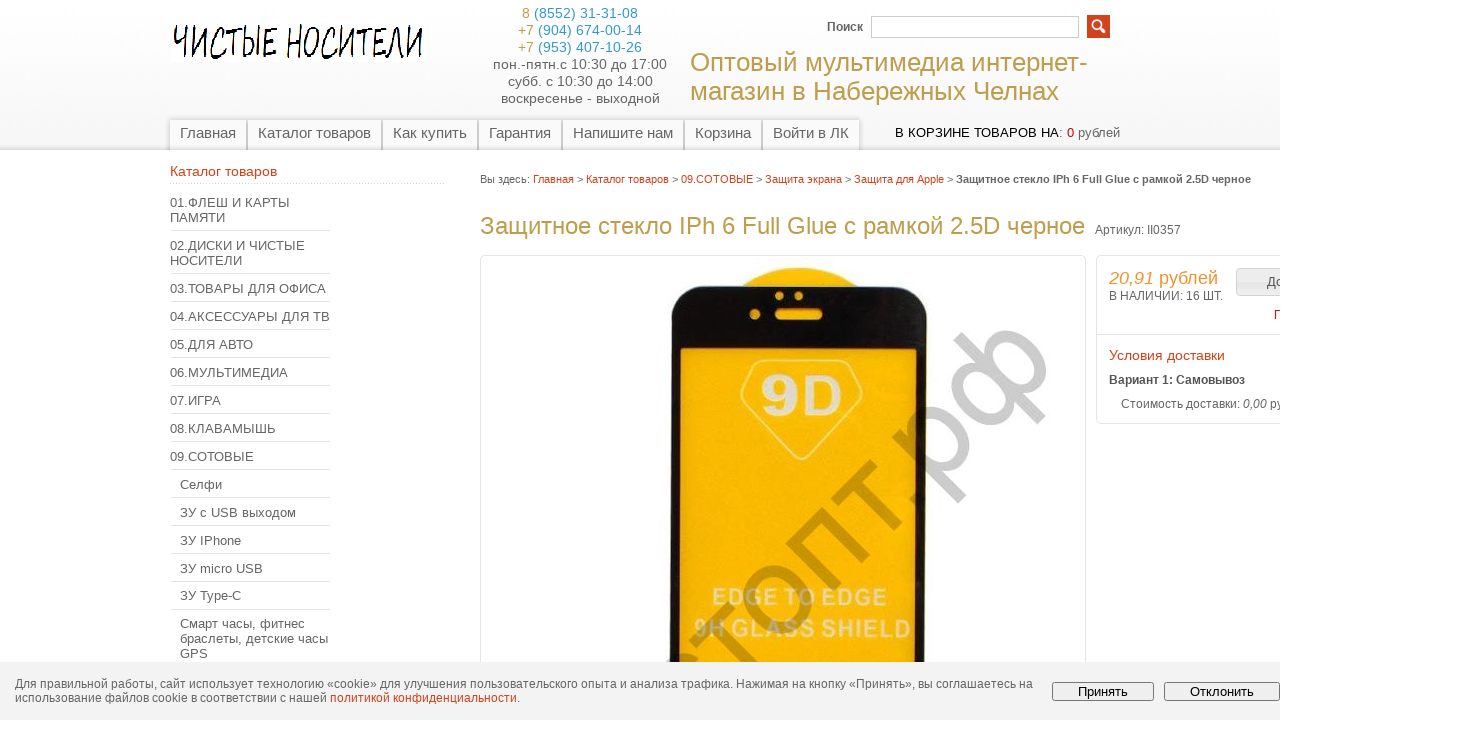

--- FILE ---
content_type: text/html; charset=utf-8
request_url: https://xn--h1amdgfc3a.xn--p1ai/goods/%D0%97%D0%B0%D1%89%D0%B8%D1%82%D0%BD%D0%BE%D0%B5-%D1%81%D1%82%D0%B5%D0%BA%D0%BB%D0%BE-Iphone-6-Full-Glue-%D1%81-%D1%80%D0%B0%D0%BC%D0%BA%D0%BE%D0%B9-2-5D-%D1%87%D0%B5%D1%80%D0%BD%D0%BE%D0%B5-2
body_size: 15197
content:
<!DOCTYPE html PUBLIC "-//W3C//DTD XHTML 1.1//EN" "http://www.w3.org/TR/xhtml11/DTD/xhtml11.dtd">
<html xmlns="http://www.w3.org/1999/xhtml" xml:lang="ru" lang="ru">
<head>
  <title>Защитное стекло Iphone 6 Full Glue с рамкой 2.5D черное</title>
  <meta name="keywords" content="Защитное стекло Iphone 6 Full Glue с рамкой 2.5D черное" />
  <meta name="description" content="Защитное стекло Iphone 6 Full Glue с рамкой 2.5D черное" />
  <meta http-equiv="X-UA-Compatible" content="IE=7" />
  <meta http-equiv="Content-Type" content="text/html; charset=utf-8" />
  <meta http-equiv="Content-Language" content="ru" />
  <link rel="icon" href="/design/favicon.ico" type="image/x-icon" />
  <link rel="shortcut icon" href="/design/favicon.ico" type="image/x-icon" />
  
  
      <link rel="canonical" href="https://xn--h1amdgfc3a.xn--p1ai/goods/%D0%97%D0%B0%D1%89%D0%B8%D1%82%D0%BD%D0%BE%D0%B5-%D1%81%D1%82%D0%B5%D0%BA%D0%BB%D0%BE-Iphone-6-Full-Glue-%D1%81-%D1%80%D0%B0%D0%BC%D0%BA%D0%BE%D0%B9-2-5D-%D1%87%D0%B5%D1%80%D0%BD%D0%BE%D0%B5-2" />
    
  
  <link rel="stylesheet" href="/design//forall/css/reset_01.css" type="text/css" />
  <link rel="stylesheet" href="/design//forall/css/nyroModal/nyroModal.full.css" type="text/css" />
  <link rel="stylesheet" href="/design//forall/css/jquery-ui/jquery.ui.all.min.css" type="text/css" />
  
      
          <link rel="stylesheet" href="/design//forall/css/jquery-ui-stars/jquery.ui.stars.min.css" type="text/css" />
        
  <link rel="stylesheet" href="/design/main.css?lc=1752269239" type="text/css" />
  
    
  
  <script type="text/javascript" src="/design//forall/js/jquery-1.4.2_nyroModal-1.6.2_validate_capslock_jquery-ui-1.8.4.custom.version2.min.js"></script>
  
      
          <script type="text/javascript" src="/design//forall/js/jquery.ui.stars.min.js"></script>
        
  <script type="text/javascript" src="/design/main.js?lc=1752269239"></script>
</head>
<script>
  // возвращает cookie если есть или undefined
function getCookie(name) {
  var matches = document.cookie.match(new RegExp(
   "(?:^|; )" + name.replace(/([\.$?*|{}\(\)\[\]\\\/\+^])/g, '\\$1') + "=([^;]*)"
))
return matches ? decodeURIComponent(matches[1]) : undefined
}
// уcтанавливает cookie
function setCookie(name, value, props) {
props = props || {}
var exp = props.expires
if (typeof exp == "number" && exp) {
  var d = new Date()
  d.setTime(d.getTime() + exp*1000)
  exp = props.expires = d
}
if(exp && exp.toUTCString) { props.expires = exp.toUTCString() }
value = encodeURIComponent(value)
var updatedCookie = name + "=" + value
for(var propName in props){
  updatedCookie += "; " + propName
  var propValue = props[propName]
  if(propValue !== true){ updatedCookie += "=" + propValue }
}
document.cookie = updatedCookie
}
// удаляет cookie
function deleteCookie(name) {
setCookie(name, null, { expires: -1 })
}
if(getCookie('js') != '1') {
  var f =confirm('ЗДРАВСТВУЙТЕ! ДАННЫЙ МАГАЗИН ПРЕДНАЗНАЧЕН ТОЛЬКО ДЛЯ ОПТОВЫХ ЗАКУПОК. ЗАХОДИМ НА САЙТ ?');
  if(f == false) {
        setCookie('js','0');
        window.close();
  } else {
        setCookie('js','1');
  }
}
</script> 
<body>
  <div id="headerWrap">
		<div id="header">
			<a href="https://xn--h1amdgfc3a.xn--p1ai/" title="Перейти на главную"><span id="logo"></span></a>
			
			
      <div id="contactInfo">
        <table>
          <tr>
            <td class="contactInfoContent">
              <table>
                
                                  <tr>
                    <td class="contentTableHeadMainPhone">
                      <span class="contactInfoContentCountryCode">8</span>
                      (8552)                      31-31-08
                    </td>
                  </tr>
                                
                                  <tr>
                    <td class="contentTableHeadMainPhone">
                      <span class="contactInfoContentCountryCode">+7</span>
                      (904)                      674-00-14
                    </td>
                  </tr>
                                
                                  <tr>
                    <td class="contentTableHeadMainPhone">
                      <span class="contactInfoContentCountryCode">+7</span>
                      (953)                      407-10-26
                    </td>
                  </tr>
                                
                                  <tr>
                    <td class="contentTableHeadMainWorkTime">
                      пон.-пятн.с 10:30 до 17:00  субб. с 10:30 до 14:00 воскресенье - выходной
                    </td>
                  </tr>
                                
                
                                
                
                              </table>
            </td>
          </tr>
        </table>
      </div>
      
			<h2 id="title">Оптовый мультимедиа интернет-магазин в Набережных Челнах</h2>
			
			<div id="mainNav">
				<table>
				  <tr>
				                                      					    <td class="first">
    					      <div>
    					        <a href="https://xn--h1amdgfc3a.xn--p1ai/"  title="Мы рады видеть Вас в Нашем Оптовом  Интернет-магазине !">Главная</a>
    					      </div>
  					      </td>
    					      					    <td >
    					      <div>
    					        <a href="https://xn--h1amdgfc3a.xn--p1ai/catalog"  title="Полный список товаров на сайте">Каталог товаров</a>
    					      </div>
  					      </td>
    					      					    <td >
    					      <div>
    					        <a href="https://xn--h1amdgfc3a.xn--p1ai/page/Как-купить"  title="Как купить">Как купить</a>
    					      </div>
  					      </td>
    					      					    <td >
    					      <div>
    					        <a href="https://xn--h1amdgfc3a.xn--p1ai/page/Гарантия"  title="Гарантия">Гарантия</a>
    					      </div>
  					      </td>
    					      					    <td >
    					      <div>
    					        <a href="https://xn--h1amdgfc3a.xn--p1ai/feedback"  title="Связь с администрацией магазина">Напишите нам</a>
    					      </div>
  					      </td>
    					      					    <td >
    					      <div>
    					        <a href="https://xn--h1amdgfc3a.xn--p1ai/cart"  title="Ваша корзина">Корзина</a>
    					      </div>
  					      </td>
    					      					    <td class="last">
    					      <div>
    					        <a href="https://xn--h1amdgfc3a.xn--p1ai/user/login"  title="Вход в личный кабинет покупателя">Войти в ЛК</a>
    					      </div>
  					      </td>
    					                            				  </tr>
				</table>
			</div>
			
			<div id="searchPanel">
				<form action="https://xn--h1amdgfc3a.xn--p1ai/search" method="get">
  				<p>
  					<label for="keywords">Поиск</label>
  					<input type="text" maxlength="100" id="keywords" name="q" value="" />
  					<input type="image" value="Search" title="search" alt="search" src="/design/search_button.gif?lc=1752233091" id="submit" name="submit" />
  			  </p>
				</form>
			</div>
			
			
			
      <div id="cartInfo">
        <a href="https://xn--h1amdgfc3a.xn--p1ai/cart">в корзине товаров на</a>:
        <span id="cartSum">
                      <span class="red">0</span> рублей
                  </span>
      </div>
      
			
		</div>
	</div>
	
	<div id="contentWrap">
		<div id="content">
		
		  <table id="contentMainTb">
		    <tr>
		      <td id="leftMenuBlockWrap"> 
		        <div id="leftMenuBlock">	
      				
      				<h4 class="contentTbodyCatalogHeader">Каталог товаров</h4>
              <ul id="subNavigation">
      				                                                              <li>
                        <a href="https://xn--h1amdgfc3a.xn--p1ai/catalog/01-Флеш-2" 
                                                                            >01.ФЛЕШ И КАРТЫ ПАМЯТИ</a>
                      </li>
                                                                                <li>
                        <a href="https://xn--h1amdgfc3a.xn--p1ai/catalog/02-ЧИСТЫЕ-НОСИТЕЛИ" 
                                                                            >02.ДИСКИ И ЧИСТЫЕ НОСИТЕЛИ</a>
                      </li>
                                                                                <li>
                        <a href="https://xn--h1amdgfc3a.xn--p1ai/catalog/03-УПАКОВКА-2" 
                                                                            >03.ТОВАРЫ ДЛЯ ОФИСА</a>
                      </li>
                                                                                <li>
                        <a href="https://xn--h1amdgfc3a.xn--p1ai/catalog/04-АКСЕССУАРЫ-2" 
                                                                            >04.АКСЕССУАРЫ ДЛЯ  ТВ</a>
                      </li>
                                                                                <li>
                        <a href="https://xn--h1amdgfc3a.xn--p1ai/catalog/05-В-АВТО-2" 
                                                                            >05.ДЛЯ АВТО</a>
                      </li>
                                                                                <li>
                        <a href="https://xn--h1amdgfc3a.xn--p1ai/catalog/06-Мультимедиа-2" 
                                                                            >06.МУЛЬТИМЕДИА</a>
                      </li>
                                                                                <li>
                        <a href="https://xn--h1amdgfc3a.xn--p1ai/catalog/07-Игра-2" 
                                                                            >07.ИГРА</a>
                      </li>
                                                                                <li>
                        <a href="https://xn--h1amdgfc3a.xn--p1ai/catalog/08-КЛАВАМЫШЬ-2" 
                                                                            >08.КЛАВАМЫШЬ</a>
                      </li>
                                                                                <li>
                        <a href="https://xn--h1amdgfc3a.xn--p1ai/catalog/09-Сотовым-2" 
                                                                            >09.СОТОВЫЕ</a>
                      </li>
                                                                                <li>
                        <a href="https://xn--h1amdgfc3a.xn--p1ai/catalog/09-СОТОВЫЕ-2" 
                          style="padding-left:20px"                                                  >Селфи</a>
                      </li>
                                                                                <li>
                        <a href="https://xn--h1amdgfc3a.xn--p1ai/catalog/ЗУ-с-USB-выходом" 
                          style="padding-left:20px"                                                  >ЗУ с USB выходом</a>
                      </li>
                                                                                <li>
                        <a href="https://xn--h1amdgfc3a.xn--p1ai/catalog/ЗУ-IPhone" 
                          style="padding-left:20px"                                                  >ЗУ IPhone</a>
                      </li>
                                                                                <li>
                        <a href="https://xn--h1amdgfc3a.xn--p1ai/catalog/ЗУ-micro-USB" 
                          style="padding-left:20px"                                                  >ЗУ micro USB</a>
                      </li>
                                                                                <li>
                        <a href="https://xn--h1amdgfc3a.xn--p1ai/catalog/ЗУ-Type-C" 
                          style="padding-left:20px"                                                  >ЗУ Type-C</a>
                      </li>
                                                                                <li>
                        <a href="https://xn--h1amdgfc3a.xn--p1ai/catalog/Смарт-часы-фитнес-браслеты-детские-часы-GPS" 
                          style="padding-left:20px"                                                  >Смарт часы, фитнес браслеты, детские часы GPS</a>
                      </li>
                                                                                <li>
                        <a href="https://xn--h1amdgfc3a.xn--p1ai/catalog/Защита-экрана-2" 
                          style="padding-left:20px"                                                  >Защита экрана</a>
                      </li>
                                                                                <li>
                        <a href="https://xn--h1amdgfc3a.xn--p1ai/catalog/Защита-для-других-брендов-2" 
                          style="padding-left:40px"                                                  >Защита для других брендов</a>
                      </li>
                                                                                <li>
                        <a href="https://xn--h1amdgfc3a.xn--p1ai/catalog/Защита-универсальная-2" 
                          style="padding-left:40px"                                                  >Защита универсальная</a>
                      </li>
                                                                                <li>
                        <a href="https://xn--h1amdgfc3a.xn--p1ai/catalog/Защита-для-Xiaomi-2" 
                          style="padding-left:40px"                                                  >Защита для Xiaomi</a>
                      </li>
                                                                                <li>
                        <a href="https://xn--h1amdgfc3a.xn--p1ai/catalog/Защита-для-Samsung-2" 
                          style="padding-left:40px"                                                  >Защита для Samsung</a>
                      </li>
                                                                                <li>
                        <a href="https://xn--h1amdgfc3a.xn--p1ai/catalog/Защита-для-Huawei-Honor-2" 
                          style="padding-left:40px"                                                  >Защита для Huawei Honor</a>
                      </li>
                                                                                <li>
                        <a href="https://xn--h1amdgfc3a.xn--p1ai/catalog/Защита-для-MEIZU-2" 
                          style="padding-left:40px"                                                  >Защита для MEIZU</a>
                      </li>
                                                                                <li>
                        <a href="https://xn--h1amdgfc3a.xn--p1ai/catalog/Защита-для-Apple-2" 
                          style="padding-left:40px"                          class="selected"                        >Защита для Apple</a>
                      </li>
                                                                                <li>
                        <a href="https://xn--h1amdgfc3a.xn--p1ai/catalog/Наборы-для-зарядки" 
                          style="padding-left:20px"                                                  >Универсальные наборы для зарядки</a>
                      </li>
                                                                                <li>
                        <a href="https://xn--h1amdgfc3a.xn--p1ai/catalog/ЗУ-мобильных" 
                          style="padding-left:20px"                                                  >ЗУ мобильных</a>
                      </li>
                                                                                <li>
                        <a href="https://xn--h1amdgfc3a.xn--p1ai/catalog/Мобильные-аккумуляторы-Power-bank" 
                          style="padding-left:20px"                                                  >Мобильные аккумуляторы (Power bank )</a>
                      </li>
                                                                                <li>
                        <a href="https://xn--h1amdgfc3a.xn--p1ai/catalog/Колонки-универс-для-подключ-к-сот-телефонам-С-радио-2" 
                          style="padding-left:20px"                                                  >Колонки универс. для подключ. к сот.телефонам БЕЗ Bluetooth !!!</a>
                      </li>
                                                                                <li>
                        <a href="https://xn--h1amdgfc3a.xn--p1ai/catalog/Колонки-универс-для-подключ-к-сот-телефонам-с-Bluetooth" 
                          style="padding-left:20px"                                                  >Колонки универс. для подключ. к сот.телефонам с Bluetooth</a>
                      </li>
                                                                                <li>
                        <a href="https://xn--h1amdgfc3a.xn--p1ai/catalog/Для-смартфонов" 
                          style="padding-left:20px"                                                  >Для смартфонов</a>
                      </li>
                                                                                <li>
                        <a href="https://xn--h1amdgfc3a.xn--p1ai/catalog/Акссесуары-для-сотовых-2" 
                          style="padding-left:20px"                                                  >Акссесуары для сотовых</a>
                      </li>
                                                                                <li>
                        <a href="https://xn--h1amdgfc3a.xn--p1ai/catalog/10-ФОТО-2" 
                                                                            >10.ДЛЯ ФОТО</a>
                      </li>
                                                                                <li>
                        <a href="https://xn--h1amdgfc3a.xn--p1ai/catalog/11-LED-светодиод" 
                                                                            >11.LED(светодиод)</a>
                      </li>
                                                                                <li>
                        <a href="https://xn--h1amdgfc3a.xn--p1ai/catalog/12-СУМКАПОЛКА-2" 
                                                                            >12.ИНСТРУМЕНТЫ, ПРИБОРЫ, МАТЕРИАЛЫ</a>
                      </li>
                                                                                <li>
                        <a href="https://xn--h1amdgfc3a.xn--p1ai/catalog/13-ЭЛЕМЕНТЫ-ПИТАНИЯ" 
                                                                            >13.ЭЛЕМЕНТЫ ПИТАНИЯ</a>
                      </li>
                                                                                <li>
                        <a href="https://xn--h1amdgfc3a.xn--p1ai/catalog/14-ПРОВОДА-2" 
                                                                            >14.ПРОВОДА</a>
                      </li>
                                                                                <li>
                        <a href="https://xn--h1amdgfc3a.xn--p1ai/catalog/15-КАЖДЫЙ-ДЕНЬ-2" 
                                                                            >15.КАЖДЫЙ ДЕНЬ</a>
                      </li>
                                                                                <li>
                        <a href="https://xn--h1amdgfc3a.xn--p1ai/catalog/16-УШИ" 
                                                                            >16.НАУШНИКИ</a>
                      </li>
                                                            				</ul>
      				
      
              
                              
                
                                    				
      
      				              
                              
                                  <br /><h4 class="contentTbodyCatalogHeader"><a href="https://xn--h1amdgfc3a.xn--p1ai/compare">Сравнение товаров</a></h4>
                  <div class="contentTbodyCompare">
                                          <em class="contentTbodyCompareEmpty">Нет товаров для сравнения</em>
                                      </div>
                                            
                                                              
                                                                    
      
      				
                              
                                
                
                                  <br /><h4 class="contentTbodyCatalogHeader"><a href="https://xn--h1amdgfc3a.xn--p1ai/news?sid=1">Новости магазина</a></h4>
                  <div class="contentTbodyNews">
        
                    
                    <div class="contentTbodyNewsBlock">
                                              <div class="contentTbodyNewsBlockItem"> 
                          <a href="https://xn--h1amdgfc3a.xn--p1ai/news/%D0%9F%D0%B5%D1%80%D0%B2%D1%8B%D0%B9" class="contentTbodyNewsBlockItemTitle" title="Перейти к странице новости">Первый</a><br />
                          
                          <div class="newsListBlockItemPreview">пошел </div>
                          <em class="contentTbodyNewsBlockItemTime">23.01.2026</em><br />                        </div>
                                              <div class="contentTbodyNewsBlockItem"> 
                          <a href="https://xn--h1amdgfc3a.xn--p1ai/news/%D0%A1%D0%BE%D0%B2%D1%81%D0%B5%D0%BC-2" class="contentTbodyNewsBlockItemTitle" title="Перейти к странице новости">Совсем</a><br />
                          
                          <div class="newsListBlockItemPreview">чуть </div>
                          <em class="contentTbodyNewsBlockItemTime">22.12.2025</em><br />                        </div>
                                              <div class="contentTbodyNewsBlockItem"> 
                          <a href="https://xn--h1amdgfc3a.xn--p1ai/news/%D0%A1%D0%B4%D0%B5%D0%BB%D0%B0%D0%BB%D0%B8" class="contentTbodyNewsBlockItemTitle" title="Перейти к странице новости">Сделали</a><br />
                          
                          <div class="newsListBlockItemPreview">добавку </div>
                          <em class="contentTbodyNewsBlockItemTime">28.11.2025</em><br />                        </div>
                                              <div class="contentTbodyNewsBlockItem"> 
                          <a href="https://xn--h1amdgfc3a.xn--p1ai/news/%D0%90-%D0%BD%D0%B5%D0%BC%D0%BD%D0%BE%D0%B3%D0%BE" class="contentTbodyNewsBlockItemTitle" title="Перейти к странице новости">А немного</a><br />
                          
                          <div class="newsListBlockItemPreview">тоже нужно </div>
                          <em class="contentTbodyNewsBlockItemTime">12.11.2025</em><br />                        </div>
                                              <div class="contentTbodyNewsBlockItem"> 
                          <a href="https://xn--h1amdgfc3a.xn--p1ai/news/%D0%9D%D1%83-%D0%B8-%D1%82%D1%83%D1%82" class="contentTbodyNewsBlockItemTitle" title="Перейти к странице новости">Ну и тут</a><br />
                          
                          <div class="newsListBlockItemPreview">немного </div>
                          <em class="contentTbodyNewsBlockItemTime">10.11.2025</em><br />                        </div>
                                          </div>
        
                    <a href="https://xn--h1amdgfc3a.xn--p1ai/news?sid=1">Архив новостей</a>
                  </div>
                                
                
                                  <br /><h4 class="contentTbodyCatalogHeader"><a href="https://xn--h1amdgfc3a.xn--p1ai/news?sid=2">Статьи</a></h4>
                  <div class="contentTbodyNews">
        
                    
                    <div class="contentTbodyNewsBlock">
                                              <div class="contentTbodyNewsBlockItem"> 
                          <a href="https://xn--h1amdgfc3a.xn--p1ai/news/%D0%94%D0%BB%D1%8F-%D1%82%D0%B5%D1%85-%D0%BA%D1%82%D0%BE-%D1%81%D0%BE%D0%BC%D0%BD%D0%B5%D0%B2%D0%B0%D0%B5%D1%82%D1%81%D1%8F-%D1%87%D0%B5%D1%81%D1%82%D0%BD%D0%BE%D0%B5-%D1%81%D0%BB%D0%BE%D0%B2%D0%BE" class="contentTbodyNewsBlockItemTitle" title="Перейти к странице новости">Мы продаем только</a><br />
                          
                          <div class="newsListBlockItemPreview">оригинальный HOCO и Borofone. </div>
                          <em class="contentTbodyNewsBlockItemTime">22.04.2021</em><br />                        </div>
                                              <div class="contentTbodyNewsBlockItem"> 
                          <a href="https://xn--h1amdgfc3a.xn--p1ai/news/%D0%9F%D0%BE%D1%87%D0%B5%D0%BC%D1%83-%D0%BD%D0%B5-%D1%80%D0%B0%D0%B1%D0%BE%D1%82%D0%B0%D0%B5%D1%82" class="contentTbodyNewsBlockItemTitle" title="Перейти к странице новости">Почему не работает</a><br />
                          
                          <div class="newsListBlockItemPreview">световой пистолет Dendy </div>
                          <em class="contentTbodyNewsBlockItemTime">20.04.2021</em><br />                        </div>
                                          </div>
        
                    <a href="https://xn--h1amdgfc3a.xn--p1ai/news?sid=2">Архив статей</a>
                  </div>
                                
                
                                    			</div>
		      </td>
		      <td id="primaryContent">
    			  <div itemscope itemtype="http://data-vocabulary.org/Product">
  <p id="breadcrumb">Вы здесь: <a href="https://xn--h1amdgfc3a.xn--p1ai/">Главная</a> &gt;
    <a href="https://xn--h1amdgfc3a.xn--p1ai/catalog" >Каталог товаров</a>
           &gt; <a href="https://xn--h1amdgfc3a.xn--p1ai/catalog/09-Сотовым-2" >09.СОТОВЫЕ</a>           &gt; <a href="https://xn--h1amdgfc3a.xn--p1ai/catalog/Защита-экрана-2" >Защита экрана</a>           &gt; <a href="https://xn--h1amdgfc3a.xn--p1ai/catalog/Защита-для-Apple-2" >Защита для Apple</a>        &gt; <strong>Защитное стекло IPh 6 Full Glue с рамкой 2.5D черное</strong>
  </p>
  <table class="goodsHeader">
    <tr>
      <td>
        <h1 itemprop="name">Защитное стекло IPh 6 Full Glue с рамкой 2.5D черное</h1>
        <meta itemprop="category" content="09.СОТОВЫЕ > Защита экрана > Защита для Apple" />
      </td>
      <td>
        
        <div class="goodsDataMainModificationArtNumber" itemprop="identifier">
            Артикул: <span>II0357</span>
        </div>
      </td>
    </tr>
  </table>
  <form action="/cart/add/" method="post" class="goodsDataForm">
    <div>
      <input type="hidden" name="hash" value="20b9fbe5" />
      <input type="hidden" name="form[goods_from]" value="" />
      <table class="goodsDataMain">
        <tr>
          <td class="goodsDataMainImageBlock">
            
            <div class="goodsDataMainImage">
                              <a itemprop="image" href="https://i2.storeland.net/2/4958/149579383/afacdb/zashhitnoe-steklo-iphone-6-full-glue-s-ramkoj-2-5d-chernoe.jpg" target="_blank" title="Увеличить Защитное стекло IPh 6 Full Glue с рамкой 2.5D черное"><img class="cornerAll withBorder goods-image-medium" src="https://i2.storeland.net/2/4958/149579383/075a3e/zashhitnoe-steklo-iphone-6-full-glue-s-ramkoj-2-5d-chernoe.jpg" alt="Защитное стекло IPh 6 Full Glue с рамкой 2.5D черное" /></a>
                            
              <input type="hidden" rel="149579383" />
            </div>
            
                          <div class="goodsDataMainImageZoom">
                <a href="https://i2.storeland.net/2/4958/149579383/afacdb/zashhitnoe-steklo-iphone-6-full-glue-s-ramkoj-2-5d-chernoe.jpg" target="_blank">Увеличить изображение</a>
              </div>
                        
                                          
                                  <div style="display:none;">
                    <h5>Другие фото Защитное стекло IPh 6 Full Glue с рамкой 2.5D черное</h5>
                                
                <div class="goodsDataMainImagesIcon floatLeft">
                  <a href="https://i2.storeland.net/2/4958/149579383/afacdb/zashhitnoe-steklo-iphone-6-full-glue-s-ramkoj-2-5d-chernoe.jpg" rel="gallery"  target="_blank" title=""><img class="cornerAll withBorder goods-image-icon" rel="https://i2.storeland.net/2/4958/149579383/075a3e/zashhitnoe-steklo-iphone-6-full-glue-s-ramkoj-2-5d-chernoe.jpg" src="https://i2.storeland.net/2/4958/149579383/baec64/zashhitnoe-steklo-iphone-6-full-glue-s-ramkoj-2-5d-chernoe.jpg" alt="" /></a>
                  
                  <input type="hidden" rel="149579383" />
                </div>
                
                                  </div>
                                                    </td>
          <td>
            <div class="goodsDataMainOrder cornerAll" itemscope itemprop="offerDetails" itemtype="http://data-vocabulary.org/Offer">
              <table>
                
                <tr>
                  <td class="goodsDataMainModificationDataBlock">
                    
                    <input type="hidden" name="form[goods_mod_id]" value="245601669" class="goodsDataMainModificationId" />
                    
                    <span class="goodsDataMainModificationPriceNow" title="Цена сейчас" itemprop="price" content="20.91">
                       <span title="20,91 российских рублей"><span class="num">20,91</span> <span>рублей</span></span>
                    </span>
                    
                    <meta itemprop="priceCurrency" content="RUB"/>
                    
                    <meta itemprop="quantity" content="16"/>
                    
                                          <span itemprop="availability" content="in_stock"></span>
                                        
                    <span class="goodsDataMainModificationPriceOld lineThrough" title="Старая цена">
                      
                                          </span>
                     
                                          <div class="goodsDataMainModificationAvailable">
                                                <div rel="true" class="available-true" >В НАЛИЧИИ: <span>16</span> ШТ.</div>
                                                  <div rel="false" class="available-false" style="display:none;">Товара нет в наличии</div>
                                          </div>
                  <td class="goodsDataFormSubmitButton">
                    
                                          
                                              <div style="padding-bottom:1em;">
                          <input type="button" class="button goodsDataCompareButton add"  rel="/compare/add?return_to=https%3A%2F%2Fxn--h1amdgfc3a.xn--p1ai%2Fgoods%2F%25D0%2597%25D0%25B0%25D1%2589%25D0%25B8%25D1%2582%25D0%25BD%25D0%25BE%25D0%25B5-%25D1%2581%25D1%2582%25D0%25B5%25D0%25BA%25D0%25BB%25D0%25BE-Iphone-6-Full-Glue-%25D1%2581-%25D1%2580%25D0%25B0%25D0%25BC%25D0%25BA%25D0%25BE%25D0%25B9-2-5D-%25D1%2587%25D0%25B5%25D1%2580%25D0%25BD%25D0%25BE%25D0%25B5-2" value="Добавить к сравнению" title="Добавить товарную модификацию к списку сравнения с другими товарами" style="width:200px;" />
                          <input type="button" class="button goodsDataCompareButton delete" rel="/compare/delete?return_to=https%3A%2F%2Fxn--h1amdgfc3a.xn--p1ai%2Fgoods%2F%25D0%2597%25D0%25B0%25D1%2589%25D0%25B8%25D1%2582%25D0%25BD%25D0%25BE%25D0%25B5-%25D1%2581%25D1%2582%25D0%25B5%25D0%25BA%25D0%25BB%25D0%25BE-Iphone-6-Full-Glue-%25D1%2581-%25D1%2580%25D0%25B0%25D0%25BC%25D0%25BA%25D0%25BE%25D0%25B9-2-5D-%25D1%2587%25D0%25B5%25D1%2580%25D0%25BD%25D0%25BE%25D0%25B5-2" value="Убрать из сравнения" title="Убрать товарную модификацию из списка сравнения с другими товарами" style="display:none;width:200px;" />
                        </div>
                                                              <span style="color: red;">Пожалуйста, авторизуйтесь!</span>
                </td>
                            </td>
                </tr>
                
                                
                <tr>
                  <td class="goodsDataMainModificationsBlock" style="display:none;" colspan="2">
                    <div>
                      <table>
                          <tr>
                                                      <td class="goodsDataMainModificationsBlockProperty">
                              
                                                                
                                                                      <strong>Модификация:</strong><br />
                                    <select name="form[properties][]">
                                                                      <option value="1456378" selected="selected">Базовая</option>
                                  
                                                                      </select>
                                                                                            </td>
                            
                                                  </tr>
                      </table>
                      
                                              <div class="goodsDataMainModificationsList" rel="1456378">
                          <input type="hidden" name="id" value="245601669" />
                          <input type="hidden" name="art_number" value="II0357" />
                          <input type="hidden" name="price_now" value="20.91" />
                          <div class="price_now_formated" style="display:none"><span title="20,91 российских рублей"><span class="num">20,91</span> <span>рублей</span></span></div>
                          <input type="hidden" name="price_old" value="0" />
                          <div class="price_old_formated" style="display:none"><span title="0,00 российских рублей"><span class="num">0,00</span> <span>рублей</span></span></div>
                          <input type="hidden" name="rest_value" value="16" />
                          <input type="hidden" name="measure_id" value="1" />
                          <input type="hidden" name="measure_name" value="шт" />
                          <input type="hidden" name="measure_desc" value="штук" />
                          <input type="hidden" name="measure_precision" value="0" />
                          <input type="hidden" name="is_has_in_compare_list" value="0" />
                          <div class="description" style="display:none"></div>
                        </div>
                                          </div>
                  </td>
                </tr>
                
                <tr>
                  <td class="goodsDataMainModificationsDescriptionBlock" style="display:none;" colspan="2">
                    
                  </td>
                </tr>
                
                <tr>
                  <td class="goodsDataMainDeliveryBlock" colspan="2">
                    <h4>Условия доставки</h4>
                                          <h5 rel="187045" class="goodsDataMainDeliveryItemHeader">Вариант 1: Самовывоз</h5>
                      <div class="goodsDataMainDeliveryItem" >
                        <p></p>
                                                  Стоимость доставки: <span title="0,00 российских рублей"><span class="num">0,00</span> <span>рублей</span></span>
                                              </div>
                                      </td>
                </tr>
              </table>
            </div>
          </td>
        </tr>
      </table>
    </div>
  </form>
  
    
  
    
  
    
  
    
  
    
  
    <h3>С этим товаром смотрят</h3>
  <table>
    <tr>
            <td class="goodsListItem">
        <div class="goodsListItemBlock withBorder cornerAll">
          <div class="goodsListItemImage"><a href="https://xn--h1amdgfc3a.xn--p1ai/goods/%D0%90%D0%BD%D1%82%D0%B5%D0%BD%D0%BD%D0%B0-%D0%9E%D0%A0%D0%91%D0%98%D0%A2%D0%90-%D0%B2%D1%81%D0%B5%D0%B2%D0%BE%D0%BB%D0%BD%D0%BE%D0%B2%D0%B0%D1%8F-%D0%BA%D0%BE%D0%BC%D0%BD%D0%B0%D1%82%D0%BD%D0%B0%D1%8F-TD-102-101-%D0%9C%D0%92-%D0%94%D0%9C%D0%92-3-2-%D0%BA%D0%BE%D0%BB%D1%8C%D1%86%D0%B0"><img class="goods-image-small" src="https://i3.storeland.net/1/5031/50307603/eb5c13/antenna-orbita-vsevolnovaya-komnatnaya-td-102-101-mv-dmv-3-2-kolca.jpg" alt="Антенна всеволновая комнатная 102 (63) (МВ+ДМВ 2 кольца)" /></a></div>
          <h3 class="goodsListItemName"><a href="https://xn--h1amdgfc3a.xn--p1ai/goods/%D0%90%D0%BD%D1%82%D0%B5%D0%BD%D0%BD%D0%B0-%D0%9E%D0%A0%D0%91%D0%98%D0%A2%D0%90-%D0%B2%D1%81%D0%B5%D0%B2%D0%BE%D0%BB%D0%BD%D0%BE%D0%B2%D0%B0%D1%8F-%D0%BA%D0%BE%D0%BC%D0%BD%D0%B0%D1%82%D0%BD%D0%B0%D1%8F-TD-102-101-%D0%9C%D0%92-%D0%94%D0%9C%D0%92-3-2-%D0%BA%D0%BE%D0%BB%D1%8C%D1%86%D0%B0">Антенна всеволновая комнатная 102 (63) (МВ+ДМВ 2 кольца)</a></h3>
          <div class="goodsListItemPriceNew">
            <a href="https://xn--h1amdgfc3a.xn--p1ai/goods/%D0%90%D0%BD%D1%82%D0%B5%D0%BD%D0%BD%D0%B0-%D0%9E%D0%A0%D0%91%D0%98%D0%A2%D0%90-%D0%B2%D1%81%D0%B5%D0%B2%D0%BE%D0%BB%D0%BD%D0%BE%D0%B2%D0%B0%D1%8F-%D0%BA%D0%BE%D0%BC%D0%BD%D0%B0%D1%82%D0%BD%D0%B0%D1%8F-TD-102-101-%D0%9C%D0%92-%D0%94%D0%9C%D0%92-3-2-%D0%BA%D0%BE%D0%BB%D1%8C%D1%86%D0%B0?mod_id=91837634"><span title="73,80 российских рубля"><span class="num">73,80</span> <span>рубля</span></span></a>
          </div>
          <div class="goodsListItemPriceOld">
                      </div>
        </div>
      </td>
                <td class="goodsListItem">
        <div class="goodsListItemBlock withBorder cornerAll">
          <div class="goodsListItemImage"><a href="https://xn--h1amdgfc3a.xn--p1ai/goods/%D0%A8%D0%BD%D1%83%D1%80-3RCA-3RCA-3-%D1%82%D1%8E%D0%BB%D1%8C%D0%BF-%D0%BD%D0%B0-3-%D1%82%D1%8E%D0%BB%D1%8C%D0%BF-5-0-%D0%BC-%D0%B2-%D0%BF%D0%B0%D0%BA%D0%B5%D1%82%D0%B5-Smartbuy-KA235-2"><img class="goods-image-small" src="https://i2.storeland.net/1/5253/52522923/eb5c13/shnur-3rca-3rca-3-tyulp-na-3-tyulp-5-0-m-v-pakete-smartbuy-ka235.jpg" alt="Шнур 3RCA-3RCA ( 3 тюльп.на 3 тюльп.) 5,0 м, в пакете Smartbuy (KA235)" /></a></div>
          <h3 class="goodsListItemName"><a href="https://xn--h1amdgfc3a.xn--p1ai/goods/%D0%A8%D0%BD%D1%83%D1%80-3RCA-3RCA-3-%D1%82%D1%8E%D0%BB%D1%8C%D0%BF-%D0%BD%D0%B0-3-%D1%82%D1%8E%D0%BB%D1%8C%D0%BF-5-0-%D0%BC-%D0%B2-%D0%BF%D0%B0%D0%BA%D0%B5%D1%82%D0%B5-Smartbuy-KA235-2">Шнур 3RCA-3RCA ( 3 тюльп.на 3 тюльп.) 5,0 м, в пакете Smartbuy (KA235)</a></h3>
          <div class="goodsListItemPriceNew">
            <a href="https://xn--h1amdgfc3a.xn--p1ai/goods/%D0%A8%D0%BD%D1%83%D1%80-3RCA-3RCA-3-%D1%82%D1%8E%D0%BB%D1%8C%D0%BF-%D0%BD%D0%B0-3-%D1%82%D1%8E%D0%BB%D1%8C%D0%BF-5-0-%D0%BC-%D0%B2-%D0%BF%D0%B0%D0%BA%D0%B5%D1%82%D0%B5-Smartbuy-KA235-2?mod_id=91837734"><span title="97,17 российских рублей"><span class="num">97,17</span> <span>рублей</span></span></a>
          </div>
          <div class="goodsListItemPriceOld">
                      </div>
        </div>
      </td>
                <td class="goodsListItem">
        <div class="goodsListItemBlock withBorder cornerAll">
          <div class="goodsListItemImage"><a href="https://xn--h1amdgfc3a.xn--p1ai/goods/%D0%9A%D0%B0%D1%80%D1%82%D1%8B-%D0%B8%D0%B3%D1%80%D0%B0%D0%BB%D1%8C%D0%BD%D1%8B%D0%B5"><img class="goods-image-small" src="https://i2.storeland.net/1/5627/56264240/eb5c13/karty-igralnye-36kart-10.jpg" alt="Карты игральные 36карт  (10)" /></a></div>
          <h3 class="goodsListItemName"><a href="https://xn--h1amdgfc3a.xn--p1ai/goods/%D0%9A%D0%B0%D1%80%D1%82%D1%8B-%D0%B8%D0%B3%D1%80%D0%B0%D0%BB%D1%8C%D0%BD%D1%8B%D0%B5">Карты игральные 36карт  (10)</a></h3>
          <div class="goodsListItemPriceNew">
            <a href="https://xn--h1amdgfc3a.xn--p1ai/goods/%D0%9A%D0%B0%D1%80%D1%82%D1%8B-%D0%B8%D0%B3%D1%80%D0%B0%D0%BB%D1%8C%D0%BD%D1%8B%D0%B5?mod_id=91837790"><span title="13,97 российских рублей"><span class="num">13,97</span> <span>рублей</span></span></a>
          </div>
          <div class="goodsListItemPriceOld">
                      </div>
        </div>
      </td>
                <td class="goodsListItem">
        <div class="goodsListItemBlock withBorder cornerAll">
          <div class="goodsListItemImage"><a href="https://xn--h1amdgfc3a.xn--p1ai/goods/%D0%9A%D0%B0%D0%B1%D0%B5%D0%BB%D1%8C-3-5-%D0%BF%D0%B0%D0%BF%D0%B0-%D0%BC%D0%B0%D0%BC%D0%B0-3-5-stereo-plug-%D0%BD%D0%B0-3-5-stereo-jack-Smartbuy-1-8-%D0%BC-%D0%B2-%D0%BF%D0%B0%D0%BA%D0%B5%D1%82%D0%B5-KA321-2"><img class="goods-image-small" src="https://i1.storeland.net/1/5256/52559226/eb5c13/kabel-3-5-papa-mama-3-5-stereo-plug-na-3-5-stereo-jack-smartbuy-1-8-m-v-pakete-ka321.jpg" alt="Кабель(3.5) папа-мама 3.5 stereo plug на 3.5 stereo jack Smartbuy 1,8 м, в пакете (KA321)" /></a></div>
          <h3 class="goodsListItemName"><a href="https://xn--h1amdgfc3a.xn--p1ai/goods/%D0%9A%D0%B0%D0%B1%D0%B5%D0%BB%D1%8C-3-5-%D0%BF%D0%B0%D0%BF%D0%B0-%D0%BC%D0%B0%D0%BC%D0%B0-3-5-stereo-plug-%D0%BD%D0%B0-3-5-stereo-jack-Smartbuy-1-8-%D0%BC-%D0%B2-%D0%BF%D0%B0%D0%BA%D0%B5%D1%82%D0%B5-KA321-2">Кабель(3.5) папа-мама 3.5 stereo plug на 3.5 stereo jack Smartbuy 1,8 м, в пакете (KA321)</a></h3>
          <div class="goodsListItemPriceNew">
            <a href="https://xn--h1amdgfc3a.xn--p1ai/goods/%D0%9A%D0%B0%D0%B1%D0%B5%D0%BB%D1%8C-3-5-%D0%BF%D0%B0%D0%BF%D0%B0-%D0%BC%D0%B0%D0%BC%D0%B0-3-5-stereo-plug-%D0%BD%D0%B0-3-5-stereo-jack-Smartbuy-1-8-%D0%BC-%D0%B2-%D0%BF%D0%B0%D0%BA%D0%B5%D1%82%D0%B5-KA321-2?mod_id=97890905"><span title="52,89 российских рубля"><span class="num">52,89</span> <span>рубля</span></span></a>
          </div>
          <div class="goodsListItemPriceOld">
                      </div>
        </div>
      </td>
      </tr><tr>          <td class="goodsListItem">
        <div class="goodsListItemBlock withBorder cornerAll">
          <div class="goodsListItemImage"><a href="https://xn--h1amdgfc3a.xn--p1ai/goods/%D0%94%D0%B5%D1%80%D0%B6%D0%B0%D1%82%D0%B5%D0%BB%D1%8C-%D0%B0%D0%B2%D1%82%D0%BE%D0%BC%D0%BE%D0%B1-%D0%B4%D0%BB%D1%8F-%D1%80%D0%B0%D0%B4%D0%B0%D1%80-%D0%B4%D0%B5%D1%82%D0%B5%D0%BA%D1%82%D0%BE%D1%80%D0%B0-%D0%B0%D0%BD%D1%82%D0%B8%D1%80%D0%B0%D0%B4%D0%B0%D1%80-AV"><img class="goods-image-small" src="https://i1.storeland.net/1/6060/60597126/eb5c13/derzhatel-avtomob-dlya-radar-detektora-antiradar-av-067.jpg" alt="Держатель для радар детектора &quot;антирадар&quot; AV-067 на стекло" /></a></div>
          <h3 class="goodsListItemName"><a href="https://xn--h1amdgfc3a.xn--p1ai/goods/%D0%94%D0%B5%D1%80%D0%B6%D0%B0%D1%82%D0%B5%D0%BB%D1%8C-%D0%B0%D0%B2%D1%82%D0%BE%D0%BC%D0%BE%D0%B1-%D0%B4%D0%BB%D1%8F-%D1%80%D0%B0%D0%B4%D0%B0%D1%80-%D0%B4%D0%B5%D1%82%D0%B5%D0%BA%D1%82%D0%BE%D1%80%D0%B0-%D0%B0%D0%BD%D1%82%D0%B8%D1%80%D0%B0%D0%B4%D0%B0%D1%80-AV">Держатель для радар детектора &quot;антирадар&quot; AV-067 на стекло</a></h3>
          <div class="goodsListItemPriceNew">
            <a href="https://xn--h1amdgfc3a.xn--p1ai/goods/%D0%94%D0%B5%D1%80%D0%B6%D0%B0%D1%82%D0%B5%D0%BB%D1%8C-%D0%B0%D0%B2%D1%82%D0%BE%D0%BC%D0%BE%D0%B1-%D0%B4%D0%BB%D1%8F-%D1%80%D0%B0%D0%B4%D0%B0%D1%80-%D0%B4%D0%B5%D1%82%D0%B5%D0%BA%D1%82%D0%BE%D1%80%D0%B0-%D0%B0%D0%BD%D1%82%D0%B8%D1%80%D0%B0%D0%B4%D0%B0%D1%80-AV?mod_id=110215475"><span title="69,26 российских рублей"><span class="num">69,26</span> <span>рублей</span></span></a>
          </div>
          <div class="goodsListItemPriceOld">
                      </div>
        </div>
      </td>
                <td class="goodsListItem">
        <div class="goodsListItemBlock withBorder cornerAll">
          <div class="goodsListItemImage"><a href="https://xn--h1amdgfc3a.xn--p1ai/goods/%D0%9A%D0%B0%D0%B1%D0%B5%D0%BB%D1%8C-%D1%81%D0%B5%D1%82%D0%B5%D0%B2%D0%BE%D0%B9-%D0%B4%D0%BB%D1%8F-%D0%B1%D1%8B%D1%82%D0%BE%D0%B2%D0%BE%D0%B9-%D1%82%D0%B5%D1%85%D0%BD%D0%B8%D0%BA%D0%B8-%D1%80%D0%B0%D0%B4%D0%B8%D0%BE%D0%BF%D1%80%D0%B8%D0%B5%D0%BC-220%D0%B2-1-5-%D0%BC%D0%B5%D1%82%D1%80%D0%B0-%D0%BA%D0%B0%D1%87%D0%B5%D1%81%D1%82%D0%B2%D0%B0-%D0%90"><img class="goods-image-small" src="https://i1.storeland.net/1/6339/63388674/eb5c13/kabel-setevoj-dlya-bytovoj-tehniki-radiopriem-220v-1-5-metra-kachestva-a.jpg" alt="Кабель сетевой для бытовой техники,радиоприем., 220в - 1.5 метра (2pin) кач а" /></a></div>
          <h3 class="goodsListItemName"><a href="https://xn--h1amdgfc3a.xn--p1ai/goods/%D0%9A%D0%B0%D0%B1%D0%B5%D0%BB%D1%8C-%D1%81%D0%B5%D1%82%D0%B5%D0%B2%D0%BE%D0%B9-%D0%B4%D0%BB%D1%8F-%D0%B1%D1%8B%D1%82%D0%BE%D0%B2%D0%BE%D0%B9-%D1%82%D0%B5%D1%85%D0%BD%D0%B8%D0%BA%D0%B8-%D1%80%D0%B0%D0%B4%D0%B8%D0%BE%D0%BF%D1%80%D0%B8%D0%B5%D0%BC-220%D0%B2-1-5-%D0%BC%D0%B5%D1%82%D1%80%D0%B0-%D0%BA%D0%B0%D1%87%D0%B5%D1%81%D1%82%D0%B2%D0%B0-%D0%90">Кабель сетевой для бытовой техники,радиоприем., 220в - 1.5 метра (2pin) кач а</a></h3>
          <div class="goodsListItemPriceNew">
            <a href="https://xn--h1amdgfc3a.xn--p1ai/goods/%D0%9A%D0%B0%D0%B1%D0%B5%D0%BB%D1%8C-%D1%81%D0%B5%D1%82%D0%B5%D0%B2%D0%BE%D0%B9-%D0%B4%D0%BB%D1%8F-%D0%B1%D1%8B%D1%82%D0%BE%D0%B2%D0%BE%D0%B9-%D1%82%D0%B5%D1%85%D0%BD%D0%B8%D0%BA%D0%B8-%D1%80%D0%B0%D0%B4%D0%B8%D0%BE%D0%BF%D1%80%D0%B8%D0%B5%D0%BC-220%D0%B2-1-5-%D0%BC%D0%B5%D1%82%D1%80%D0%B0-%D0%BA%D0%B0%D1%87%D0%B5%D1%81%D1%82%D0%B2%D0%B0-%D0%90?mod_id=114711075"><span title="40,59 российских рублей"><span class="num">40,59</span> <span>рублей</span></span></a>
          </div>
          <div class="goodsListItemPriceOld">
                      </div>
        </div>
      </td>
                <td class="goodsListItem">
        <div class="goodsListItemBlock withBorder cornerAll">
          <div class="goodsListItemImage"><a href="https://xn--h1amdgfc3a.xn--p1ai/goods/%D0%90%D0%BA%D1%82%D0%B8%D0%B2-%D0%BA%D0%BE%D0%BB%D0%BE%D0%BD%D0%BA%D0%B8-2-0-Perfeo-CABINET-2-0-2%D1%853-%D0%92%D1%82-RMS-%D0%B1%D1%83%D0%BA-%D0%B4%D0%B5%D1%80%D0%B5%D0%B2%D0%BE-USB-PF-84-WD"><img class="goods-image-small" src="https://i2.storeland.net/1/6680/66797102/eb5c13/aktiv-kolonki-2-0-perfeo-cabinet-2-0-2h3-vt-rms-buk-derevo-usb-pf-84-wd.jpg" alt="Актив.колонки 2.0 Perfeo &quot;CABINET&quot;,  2х3 Вт (RMS), бук дерево, USB (PF-84-WD) 4326" /></a></div>
          <h3 class="goodsListItemName"><a href="https://xn--h1amdgfc3a.xn--p1ai/goods/%D0%90%D0%BA%D1%82%D0%B8%D0%B2-%D0%BA%D0%BE%D0%BB%D0%BE%D0%BD%D0%BA%D0%B8-2-0-Perfeo-CABINET-2-0-2%D1%853-%D0%92%D1%82-RMS-%D0%B1%D1%83%D0%BA-%D0%B4%D0%B5%D1%80%D0%B5%D0%B2%D0%BE-USB-PF-84-WD">Актив.колонки 2.0 Perfeo &quot;CABINET&quot;,  2х3 Вт (RMS), бук дерево, USB (PF-84-WD) 4326</a></h3>
          <div class="goodsListItemPriceNew">
            <a href="https://xn--h1amdgfc3a.xn--p1ai/goods/%D0%90%D0%BA%D1%82%D0%B8%D0%B2-%D0%BA%D0%BE%D0%BB%D0%BE%D0%BD%D0%BA%D0%B8-2-0-Perfeo-CABINET-2-0-2%D1%853-%D0%92%D1%82-RMS-%D0%B1%D1%83%D0%BA-%D0%B4%D0%B5%D1%80%D0%B5%D0%B2%D0%BE-USB-PF-84-WD?mod_id=118067511"><span title="583,20 российских рубля"><span class="num">583,20</span> <span>рубля</span></span></a>
          </div>
          <div class="goodsListItemPriceOld">
                      </div>
        </div>
      </td>
                <td class="goodsListItem">
        <div class="goodsListItemBlock withBorder cornerAll">
          <div class="goodsListItemImage"><a href="https://xn--h1amdgfc3a.xn--p1ai/goods/%D0%90%D0%BA%D1%82%D0%B8%D0%B2-%D0%BA%D0%BE%D0%BB%D0%BE%D0%BD%D0%BA%D0%B8-2-0-Perfeo-CABINET-2-0-2%D1%853-%D0%92%D1%82-RMS-%D1%87%D0%B5%D1%80%D0%BD%D1%8B%D0%B9-%D0%B4%D0%B5%D1%80%D0%B5%D0%B2%D0%BE-USB-PF-84-%D0%92%D0%9A"><img class="goods-image-small" src="https://i1.storeland.net/1/6797/67966347/eb5c13/aktiv-kolonki-2-0-perfeo-cabinet-2-0-2h3-vt-rms-chernyj-derevo-usb-pf-84-vk.jpg" alt="Актив.колонки 2.0 Perfeo &quot;CABINET&quot;,  2х3 Вт (RMS), черный дерево, USB (PF-84-ВК)" /></a></div>
          <h3 class="goodsListItemName"><a href="https://xn--h1amdgfc3a.xn--p1ai/goods/%D0%90%D0%BA%D1%82%D0%B8%D0%B2-%D0%BA%D0%BE%D0%BB%D0%BE%D0%BD%D0%BA%D0%B8-2-0-Perfeo-CABINET-2-0-2%D1%853-%D0%92%D1%82-RMS-%D1%87%D0%B5%D1%80%D0%BD%D1%8B%D0%B9-%D0%B4%D0%B5%D1%80%D0%B5%D0%B2%D0%BE-USB-PF-84-%D0%92%D0%9A">Актив.колонки 2.0 Perfeo &quot;CABINET&quot;,  2х3 Вт (RMS), черный дерево, USB (PF-84-ВК)</a></h3>
          <div class="goodsListItemPriceNew">
            <a href="https://xn--h1amdgfc3a.xn--p1ai/goods/%D0%90%D0%BA%D1%82%D0%B8%D0%B2-%D0%BA%D0%BE%D0%BB%D0%BE%D0%BD%D0%BA%D0%B8-2-0-Perfeo-CABINET-2-0-2%D1%853-%D0%92%D1%82-RMS-%D1%87%D0%B5%D1%80%D0%BD%D1%8B%D0%B9-%D0%B4%D0%B5%D1%80%D0%B5%D0%B2%D0%BE-USB-PF-84-%D0%92%D0%9A?mod_id=120046211"><span title="583,20 российских рубля"><span class="num">583,20</span> <span>рубля</span></span></a>
          </div>
          <div class="goodsListItemPriceOld">
                      </div>
        </div>
      </td>
      </tr><tr>          <td class="goodsListItem">
        <div class="goodsListItemBlock withBorder cornerAll">
          <div class="goodsListItemImage"><a href="https://xn--h1amdgfc3a.xn--p1ai/goods/GP-LR03-24A-%D0%B1%D0%B5%D0%B7-%D0%B1%D0%BB%D0%B8%D1%81%D1%82%D0%B5%D1%80%D0%B0"><img class="goods-image-small" src="https://i3.storeland.net/1/6858/68579507/eb5c13/gp-lr03-24a-bez-blistera-40.jpg" alt="GP LR03 (24A) SP-4 (без блистера) (96шт.) ОРИГИНАЛ !!!" /></a></div>
          <h3 class="goodsListItemName"><a href="https://xn--h1amdgfc3a.xn--p1ai/goods/GP-LR03-24A-%D0%B1%D0%B5%D0%B7-%D0%B1%D0%BB%D0%B8%D1%81%D1%82%D0%B5%D1%80%D0%B0">GP LR03 (24A) SP-4 (без блистера) (96шт.) ОРИГИНАЛ !!!</a></h3>
          <div class="goodsListItemPriceNew">
            <a href="https://xn--h1amdgfc3a.xn--p1ai/goods/GP-LR03-24A-%D0%B1%D0%B5%D0%B7-%D0%B1%D0%BB%D0%B8%D1%81%D1%82%D0%B5%D1%80%D0%B0?mod_id=120990000"><span title="27,06 российских рублей"><span class="num">27,06</span> <span>рублей</span></span></a>
          </div>
          <div class="goodsListItemPriceOld">
                      </div>
        </div>
      </td>
                <td class="goodsListItem">
        <div class="goodsListItemBlock withBorder cornerAll">
          <div class="goodsListItemImage"><a href="https://xn--h1amdgfc3a.xn--p1ai/goods/%D0%9A%D0%9E%D0%A1%D0%9C%D0%9E%D0%A1-LR-03-%D0%9A%D0%90%D0%A0%D0%A2%D0%9E%D0%9D%D0%9D%D0%AB%D0%99-BOX"><img class="goods-image-small" src="https://i2.storeland.net/1/6858/68579540/eb5c13/kosmos-lr-03-kartonnyj-box-20.png" alt="КОСМОС LR 03-КАРТОННЫЙ BOX (20)" /></a></div>
          <h3 class="goodsListItemName"><a href="https://xn--h1amdgfc3a.xn--p1ai/goods/%D0%9A%D0%9E%D0%A1%D0%9C%D0%9E%D0%A1-LR-03-%D0%9A%D0%90%D0%A0%D0%A2%D0%9E%D0%9D%D0%9D%D0%AB%D0%99-BOX">КОСМОС LR 03-КАРТОННЫЙ BOX (20)</a></h3>
          <div class="goodsListItemPriceNew">
            <a href="https://xn--h1amdgfc3a.xn--p1ai/goods/%D0%9A%D0%9E%D0%A1%D0%9C%D0%9E%D0%A1-LR-03-%D0%9A%D0%90%D0%A0%D0%A2%D0%9E%D0%9D%D0%9D%D0%AB%D0%99-BOX?mod_id=120990049"><span title="15,99 российских рублей"><span class="num">15,99</span> <span>рублей</span></span></a>
          </div>
          <div class="goodsListItemPriceOld">
                      </div>
        </div>
      </td>
                <td class="goodsListItem">
        <div class="goodsListItemBlock withBorder cornerAll">
          <div class="goodsListItemImage"><a href="https://xn--h1amdgfc3a.xn--p1ai/goods/Camelion-G-12-BL-10-386A-LR43-186-%D0%B4%D0%BB%D1%8F-%D1%87%D0%B0%D1%81%D0%BE%D0%B2"><img class="goods-image-small" src="https://i2.storeland.net/1/6858/68579660/eb5c13/camelion-g-12-bl-10-386a-lr43-186-dlya-chasov-100.jpg" alt="Camelion G 12 BL-10 (386A/LR43/186/для часов) (100)" /></a></div>
          <h3 class="goodsListItemName"><a href="https://xn--h1amdgfc3a.xn--p1ai/goods/Camelion-G-12-BL-10-386A-LR43-186-%D0%B4%D0%BB%D1%8F-%D1%87%D0%B0%D1%81%D0%BE%D0%B2">Camelion G 12 BL-10 (386A/LR43/186/для часов) (100)</a></h3>
          <div class="goodsListItemPriceNew">
            <a href="https://xn--h1amdgfc3a.xn--p1ai/goods/Camelion-G-12-BL-10-386A-LR43-186-%D0%B4%D0%BB%D1%8F-%D1%87%D0%B0%D1%81%D0%BE%D0%B2?mod_id=120990222"><span title="5,54 российских рублей"><span class="num">5,54</span> <span>рублей</span></span></a>
          </div>
          <div class="goodsListItemPriceOld">
                      </div>
        </div>
      </td>
                <td class="goodsListItem">
        <div class="goodsListItemBlock withBorder cornerAll">
          <div class="goodsListItemImage"><a href="https://xn--h1amdgfc3a.xn--p1ai/goods/Perfeo-G3-LR41-10BL-Alkaline-Cell"><img class="goods-image-small" src="https://i3.storeland.net/2/9829/198286390/eb5c13/perfeo-g03-lr41-10bl-alkaline-cell-392a.jpg" alt="Perfeo G03 LR41/10BL Alkaline Cell 392A" /></a></div>
          <h3 class="goodsListItemName"><a href="https://xn--h1amdgfc3a.xn--p1ai/goods/Perfeo-G3-LR41-10BL-Alkaline-Cell">Perfeo G03 LR41/10BL Alkaline Cell 392A</a></h3>
          <div class="goodsListItemPriceNew">
            <a href="https://xn--h1amdgfc3a.xn--p1ai/goods/Perfeo-G3-LR41-10BL-Alkaline-Cell?mod_id=120990247"><span title="2,71 российских рубля"><span class="num">2,71</span> <span>рубля</span></span></a>
          </div>
          <div class="goodsListItemPriceOld">
                      </div>
        </div>
      </td>
      </tr><tr>          <td class="goodsListItem">
        <div class="goodsListItemBlock withBorder cornerAll">
          <div class="goodsListItemImage"><a href="https://xn--h1amdgfc3a.xn--p1ai/goods/Smartbuy-CR2032-5BL"><img class="goods-image-small" src="https://i5.storeland.net/2/9273/192723215/eb5c13/smartbuy-cr2032-5bl-100.jpg" alt="Smartbuy CR2032/5BL (100)" /></a></div>
          <h3 class="goodsListItemName"><a href="https://xn--h1amdgfc3a.xn--p1ai/goods/Smartbuy-CR2032-5BL">Smartbuy CR2032/5BL (100)</a></h3>
          <div class="goodsListItemPriceNew">
            <a href="https://xn--h1amdgfc3a.xn--p1ai/goods/Smartbuy-CR2032-5BL?mod_id=120990319"><span title="9,23 российских рублей"><span class="num">9,23</span> <span>рублей</span></span></a>
          </div>
          <div class="goodsListItemPriceOld">
                      </div>
        </div>
      </td>
                <td class="goodsListItem">
        <div class="goodsListItemBlock withBorder cornerAll">
          <div class="goodsListItemImage"><a href="https://xn--h1amdgfc3a.xn--p1ai/goods/GP-23-A-5BL"><img class="goods-image-small" src="https://i2.storeland.net/1/6858/68579751/eb5c13/gp-23-a-5bl-100.jpg" alt="GP    23 A  5BL  (100)" /></a></div>
          <h3 class="goodsListItemName"><a href="https://xn--h1amdgfc3a.xn--p1ai/goods/GP-23-A-5BL">GP    23 A  5BL  (100)</a></h3>
          <div class="goodsListItemPriceNew">
            <a href="https://xn--h1amdgfc3a.xn--p1ai/goods/GP-23-A-5BL?mod_id=120990364"><span title="59,04 российских рублей"><span class="num">59,04</span> <span>рублей</span></span></a>
          </div>
          <div class="goodsListItemPriceOld">
                      </div>
        </div>
      </td>
                <td class="goodsListItem">
        <div class="goodsListItemBlock withBorder cornerAll">
          <div class="goodsListItemImage"><a href="https://xn--h1amdgfc3a.xn--p1ai/goods/Smartbuy-A23"><img class="goods-image-small" src="https://i2.storeland.net/1/6858/68579760/eb5c13/smartbuy-a23-5b.jpg" alt="Smartbuy A23/5B" /></a></div>
          <h3 class="goodsListItemName"><a href="https://xn--h1amdgfc3a.xn--p1ai/goods/Smartbuy-A23">Smartbuy A23/5B</a></h3>
          <div class="goodsListItemPriceNew">
            <a href="https://xn--h1amdgfc3a.xn--p1ai/goods/Smartbuy-A23?mod_id=120990373"><span title="21,40 российский рубль"><span class="num">21,40</span> <span>рубль</span></span></a>
          </div>
          <div class="goodsListItemPriceOld">
                      </div>
        </div>
      </td>
                <td class="goodsListItem">
        <div class="goodsListItemBlock withBorder cornerAll">
          <div class="goodsListItemImage"><a href="https://xn--h1amdgfc3a.xn--p1ai/goods/%D0%9A%D0%B0%D0%B1%D0%B5%D0%BB%D1%8C-VGA-VGA-1-5%D0%BC-%D0%A1%D1%83%D0%BF%D0%B5%D1%80%D0%BF%D1%80%D0%B5%D0%B4%D0%BB%D0%BE%D0%B6%D0%B5%D0%BD%D0%B8%D0%B5-2"><img class="goods-image-small" src="https://i3.storeland.net/1/6876/68751489/eb5c13/kabel-vga-vga-1-5m-superpredlozhenie.jpg" alt="Кабель VGA-VGA 1,5м Суперпредложение !!!" /></a></div>
          <h3 class="goodsListItemName"><a href="https://xn--h1amdgfc3a.xn--p1ai/goods/%D0%9A%D0%B0%D0%B1%D0%B5%D0%BB%D1%8C-VGA-VGA-1-5%D0%BC-%D0%A1%D1%83%D0%BF%D0%B5%D1%80%D0%BF%D1%80%D0%B5%D0%B4%D0%BB%D0%BE%D0%B6%D0%B5%D0%BD%D0%B8%D0%B5-2">Кабель VGA-VGA 1,5м Суперпредложение !!!</a></h3>
          <div class="goodsListItemPriceNew">
            <a href="https://xn--h1amdgfc3a.xn--p1ai/goods/%D0%9A%D0%B0%D0%B1%D0%B5%D0%BB%D1%8C-VGA-VGA-1-5%D0%BC-%D0%A1%D1%83%D0%BF%D0%B5%D1%80%D0%BF%D1%80%D0%B5%D0%B4%D0%BB%D0%BE%D0%B6%D0%B5%D0%BD%D0%B8%D0%B5-2?mod_id=121238601"><span title="63,96 российских рубля"><span class="num">63,96</span> <span>рубля</span></span></a>
          </div>
          <div class="goodsListItemPriceOld">
                      </div>
        </div>
      </td>
      </tr><tr>          <td class="goodsListItem">
        <div class="goodsListItemBlock withBorder cornerAll">
          <div class="goodsListItemImage"><a href="https://xn--h1amdgfc3a.xn--p1ai/goods/%D0%A8%D0%BD%D1%83%D1%80-3RCA-3RCA-3-%D1%82%D1%8E%D0%BB%D1%8C%D0%BF-%D0%BD%D0%B0-3-%D1%82%D1%8E%D0%BB%D1%8C%D0%BF-L-3m-%D0%BF%D0%B0%D0%BA%D0%B5%D1%82"><img class="goods-image-small" src="https://i4.storeland.net/1/7635/76347263/eb5c13/shnur-3rca-3rca-3-tyulp-na-3-tyulp-l-3m.jpg" alt="Шнур 3RCA-3RCA ( 3 тюльп.на 3 тюльп.)  L=3m GOLD в пакете" /></a></div>
          <h3 class="goodsListItemName"><a href="https://xn--h1amdgfc3a.xn--p1ai/goods/%D0%A8%D0%BD%D1%83%D1%80-3RCA-3RCA-3-%D1%82%D1%8E%D0%BB%D1%8C%D0%BF-%D0%BD%D0%B0-3-%D1%82%D1%8E%D0%BB%D1%8C%D0%BF-L-3m-%D0%BF%D0%B0%D0%BA%D0%B5%D1%82">Шнур 3RCA-3RCA ( 3 тюльп.на 3 тюльп.)  L=3m GOLD в пакете</a></h3>
          <div class="goodsListItemPriceNew">
            <a href="https://xn--h1amdgfc3a.xn--p1ai/goods/%D0%A8%D0%BD%D1%83%D1%80-3RCA-3RCA-3-%D1%82%D1%8E%D0%BB%D1%8C%D0%BF-%D0%BD%D0%B0-3-%D1%82%D1%8E%D0%BB%D1%8C%D0%BF-L-3m-%D0%BF%D0%B0%D0%BA%D0%B5%D1%82?mod_id=131245093"><span title="67,65 российских рублей"><span class="num">67,65</span> <span>рублей</span></span></a>
          </div>
          <div class="goodsListItemPriceOld">
                      </div>
        </div>
      </td>
                <td class="goodsListItem">
        <div class="goodsListItemBlock withBorder cornerAll">
          <div class="goodsListItemImage"><a href="https://xn--h1amdgfc3a.xn--p1ai/goods/Smartbuy-ONE-LR03-4S-%D0%B1%D0%B5%D0%B7-%D0%B1%D0%BB%D0%B8%D1%81%D1%82-%D1%83%D0%BF%D0%B0%D0%BA-%D0%BF%D0%BE"><img class="goods-image-small" src="https://i1.storeland.net/1/8985/89840864/eb5c13/smartbuy-one-lr03-4s-bez-blist-upak-po-40.jpg" alt="Smartbuy ONE LR03/4S без блист.( упак. по 40)" /></a></div>
          <h3 class="goodsListItemName"><a href="https://xn--h1amdgfc3a.xn--p1ai/goods/Smartbuy-ONE-LR03-4S-%D0%B1%D0%B5%D0%B7-%D0%B1%D0%BB%D0%B8%D1%81%D1%82-%D1%83%D0%BF%D0%B0%D0%BA-%D0%BF%D0%BE">Smartbuy ONE LR03/4S без блист.( упак. по 40)</a></h3>
          <div class="goodsListItemPriceNew">
            <a href="https://xn--h1amdgfc3a.xn--p1ai/goods/Smartbuy-ONE-LR03-4S-%D0%B1%D0%B5%D0%B7-%D0%B1%D0%BB%D0%B8%D1%81%D1%82-%D1%83%D0%BF%D0%B0%D0%BA-%D0%BF%D0%BE?mod_id=147961592"><span title="14,15 российских рублей"><span class="num">14,15</span> <span>рублей</span></span></a>
          </div>
          <div class="goodsListItemPriceOld">
                      </div>
        </div>
      </td>
                <td class="goodsListItem">
        <div class="goodsListItemBlock withBorder cornerAll">
          <div class="goodsListItemImage"><a href="https://xn--h1amdgfc3a.xn--p1ai/goods/Smartbuy-ONE-R6-4S"><img class="goods-image-small" src="https://i2.storeland.net/2/1041/110408508/eb5c13/smartbuy-one-r6-4s-60.jpg" alt="Smartbuy ONE R6/4S (60)" /></a></div>
          <h3 class="goodsListItemName"><a href="https://xn--h1amdgfc3a.xn--p1ai/goods/Smartbuy-ONE-R6-4S">Smartbuy ONE R6/4S (60)</a></h3>
          <div class="goodsListItemPriceNew">
            <a href="https://xn--h1amdgfc3a.xn--p1ai/goods/Smartbuy-ONE-R6-4S?mod_id=179147173"><span title="4,92 российских рубля"><span class="num">4,92</span> <span>рубля</span></span></a>
          </div>
          <div class="goodsListItemPriceOld">
                      </div>
        </div>
      </td>
                <td class="goodsListItem">
        <div class="goodsListItemBlock withBorder cornerAll">
          <div class="goodsListItemImage"><a href="https://xn--h1amdgfc3a.xn--p1ai/goods/%D0%9A%D0%B0%D0%B1%D0%B5%D0%BB%D1%8C-3-5-%D0%BF%D0%B0%D0%BF%D0%B0-%D0%BF%D0%B0%D0%BF%D0%B0-3-5-stereo-plug-%D0%BD%D0%B0-3-5-stereo-plug-%D1%86%D0%B2%D0%B5%D1%82%D0%BD%D0%BE%D0%B9-%D0%B2%D0%B8%D1%82%D0%BE%D0%B9-%D0%B3%D0%B5%D0%BB%D0%B5%D0%B2%D1%8B%D0%B9-%D0%9C%D0%B5%D1%82%D0%B0%D0%BB%D0%BB-%D1%83%D0%B3%D0%BB%D0%BE%D0%B2%D0%BE%D0%B9-%D1%88%D1%82%D0%B5%D0%BA%D0%B5%D1%80-1-0%D0%BC"><img class="goods-image-small" src="https://i4.storeland.net/2/5212/152112133/eb5c13/kabel-3-5-papa-papa-3-5-stereo-plug-na-3-5-stereo-plug-cvetnoj-vitoj-gelevyj-metall-uglovoj-shteker-1-0m-bez-upak.png" alt="Кабель(3.5) папа-папа 3.5 stereo plug на 3.5 stereo plug  цветной витой гелевый Металл угловой штекер (1.0м) без упак 238" /></a></div>
          <h3 class="goodsListItemName"><a href="https://xn--h1amdgfc3a.xn--p1ai/goods/%D0%9A%D0%B0%D0%B1%D0%B5%D0%BB%D1%8C-3-5-%D0%BF%D0%B0%D0%BF%D0%B0-%D0%BF%D0%B0%D0%BF%D0%B0-3-5-stereo-plug-%D0%BD%D0%B0-3-5-stereo-plug-%D1%86%D0%B2%D0%B5%D1%82%D0%BD%D0%BE%D0%B9-%D0%B2%D0%B8%D1%82%D0%BE%D0%B9-%D0%B3%D0%B5%D0%BB%D0%B5%D0%B2%D1%8B%D0%B9-%D0%9C%D0%B5%D1%82%D0%B0%D0%BB%D0%BB-%D1%83%D0%B3%D0%BB%D0%BE%D0%B2%D0%BE%D0%B9-%D1%88%D1%82%D0%B5%D0%BA%D0%B5%D1%80-1-0%D0%BC">Кабель(3.5) папа-папа 3.5 stereo plug на 3.5 stereo plug  цветной витой гелевый Металл угловой штекер (1.0м) без упак 238</a></h3>
          <div class="goodsListItemPriceNew">
            <a href="https://xn--h1amdgfc3a.xn--p1ai/goods/%D0%9A%D0%B0%D0%B1%D0%B5%D0%BB%D1%8C-3-5-%D0%BF%D0%B0%D0%BF%D0%B0-%D0%BF%D0%B0%D0%BF%D0%B0-3-5-stereo-plug-%D0%BD%D0%B0-3-5-stereo-plug-%D1%86%D0%B2%D0%B5%D1%82%D0%BD%D0%BE%D0%B9-%D0%B2%D0%B8%D1%82%D0%BE%D0%B9-%D0%B3%D0%B5%D0%BB%D0%B5%D0%B2%D1%8B%D0%B9-%D0%9C%D0%B5%D1%82%D0%B0%D0%BB%D0%BB-%D1%83%D0%B3%D0%BB%D0%BE%D0%B2%D0%BE%D0%B9-%D1%88%D1%82%D0%B5%D0%BA%D0%B5%D1%80-1-0%D0%BC?mod_id=263002102"><span title="40,59 российских рублей"><span class="num">40,59</span> <span>рублей</span></span></a>
          </div>
          <div class="goodsListItemPriceOld">
                      </div>
        </div>
      </td>
      </tr><tr>          <td class="goodsListItem">
        <div class="goodsListItemBlock withBorder cornerAll">
          <div class="goodsListItemImage"><a href="https://xn--h1amdgfc3a.xn--p1ai/goods/%D0%9F%D0%B5%D1%80%D0%B5%D1%85%D0%BE%D0%B4%D0%BD%D0%B8%D0%BA-Jack-3-5-%D0%BD%D0%B0-2-%D0%B3%D0%BD%D0%B5%D0%B7%D0%B4%D0%B0-3-5-%D0%BF%D0%BE%D0%B4-%D0%BD%D0%B0%D1%83%D1%88%D0%BD%D0%B8%D0%BA%D0%B8-%D0%BC%D0%B8%D0%BA%D1%80%D0%BE%D1%84%D0%BE%D0%BD-%D0%B4%D0%BB%D1%8F-%D0%BF%D0%BE%D0%BA%D0%BB%D1%8E%D1%87-%D0%BA%D0%BE%D0%BC%D0%BF%D1%8C%D1%8E%D1%82-%D0%B3%D0%B0%D1%80%D0%BD%D0%B8%D1%82-%D0%BA-%D1%81%D0%BE%D1%82-%D1%82%D0%B5%D0%BB%D0%B5%D1%84%D0%BE%D0%BD%D1%83-%D1%86%D0%B2%D0%B5%D1%82-%D0%BF%D0%B0%D0%BA"><img class="goods-image-small" src="https://i2.storeland.net/2/6171/161705102/eb5c13/perehodnik-jack-3-5-na-2-gnezda-3-5-pod-naushniki-mikrofon-dlya-poklyuch-kompyut-garnit-k-sot-telefonu-cvet-pak.jpg" alt="Переходник Jack 3.5 на 2 гнезда 3,5 (под наушники + микрофон) для поключ компьют. гарнит. к сот.телефону цвет. пак." /></a></div>
          <h3 class="goodsListItemName"><a href="https://xn--h1amdgfc3a.xn--p1ai/goods/%D0%9F%D0%B5%D1%80%D0%B5%D1%85%D0%BE%D0%B4%D0%BD%D0%B8%D0%BA-Jack-3-5-%D0%BD%D0%B0-2-%D0%B3%D0%BD%D0%B5%D0%B7%D0%B4%D0%B0-3-5-%D0%BF%D0%BE%D0%B4-%D0%BD%D0%B0%D1%83%D1%88%D0%BD%D0%B8%D0%BA%D0%B8-%D0%BC%D0%B8%D0%BA%D1%80%D0%BE%D1%84%D0%BE%D0%BD-%D0%B4%D0%BB%D1%8F-%D0%BF%D0%BE%D0%BA%D0%BB%D1%8E%D1%87-%D0%BA%D0%BE%D0%BC%D0%BF%D1%8C%D1%8E%D1%82-%D0%B3%D0%B0%D1%80%D0%BD%D0%B8%D1%82-%D0%BA-%D1%81%D0%BE%D1%82-%D1%82%D0%B5%D0%BB%D0%B5%D1%84%D0%BE%D0%BD%D1%83-%D1%86%D0%B2%D0%B5%D1%82-%D0%BF%D0%B0%D0%BA">Переходник Jack 3.5 на 2 гнезда 3,5 (под наушники + микрофон) для поключ компьют. гарнит. к сот.телефону цвет. пак.</a></h3>
          <div class="goodsListItemPriceNew">
            <a href="https://xn--h1amdgfc3a.xn--p1ai/goods/%D0%9F%D0%B5%D1%80%D0%B5%D1%85%D0%BE%D0%B4%D0%BD%D0%B8%D0%BA-Jack-3-5-%D0%BD%D0%B0-2-%D0%B3%D0%BD%D0%B5%D0%B7%D0%B4%D0%B0-3-5-%D0%BF%D0%BE%D0%B4-%D0%BD%D0%B0%D1%83%D1%88%D0%BD%D0%B8%D0%BA%D0%B8-%D0%BC%D0%B8%D0%BA%D1%80%D0%BE%D1%84%D0%BE%D0%BD-%D0%B4%D0%BB%D1%8F-%D0%BF%D0%BE%D0%BA%D0%BB%D1%8E%D1%87-%D0%BA%D0%BE%D0%BC%D0%BF%D1%8C%D1%8E%D1%82-%D0%B3%D0%B0%D1%80%D0%BD%D0%B8%D1%82-%D0%BA-%D1%81%D0%BE%D1%82-%D1%82%D0%B5%D0%BB%D0%B5%D1%84%D0%BE%D0%BD%D1%83-%D1%86%D0%B2%D0%B5%D1%82-%D0%BF%D0%B0%D0%BA?mod_id=276392465"><span title="43,05 российских рубля"><span class="num">43,05</span> <span>рубля</span></span></a>
          </div>
          <div class="goodsListItemPriceOld">
                      </div>
        </div>
      </td>
                <td class="goodsListItem">
        <div class="goodsListItemBlock withBorder cornerAll">
          <div class="goodsListItemImage"><a href="https://xn--h1amdgfc3a.xn--p1ai/goods/%D0%90%D0%97%D0%A3-BOROFONE-BZ12-c-2-USB-%D0%B2%D1%8B%D1%85%D0%BE%D0%B4%D0%B0%D0%BC%D0%B8-%D0%BA%D0%B0%D0%B1%D0%B5%D0%BB%D1%8C-%D0%BC%D0%B8%D0%BA%D1%80%D0%BE-USB-%D0%B1%D0%B5%D0%BB%D1%8B%D0%B9-2400mA"><img class="goods-image-small" src="https://i4.storeland.net/2/6418/164177679/eb5c13/azu-borofone-bz12-c-2-usb-vyhodami-kabel-mikro-usb-belyj-2400ma-5v.jpg" alt="АЗУ BOROFONE BZ12 c 2 USB выходами кабель микро USB, белый (2400mA,5V)" /></a></div>
          <h3 class="goodsListItemName"><a href="https://xn--h1amdgfc3a.xn--p1ai/goods/%D0%90%D0%97%D0%A3-BOROFONE-BZ12-c-2-USB-%D0%B2%D1%8B%D1%85%D0%BE%D0%B4%D0%B0%D0%BC%D0%B8-%D0%BA%D0%B0%D0%B1%D0%B5%D0%BB%D1%8C-%D0%BC%D0%B8%D0%BA%D1%80%D0%BE-USB-%D0%B1%D0%B5%D0%BB%D1%8B%D0%B9-2400mA">АЗУ BOROFONE BZ12 c 2 USB выходами кабель микро USB, белый (2400mA,5V)</a></h3>
          <div class="goodsListItemPriceNew">
            <a href="https://xn--h1amdgfc3a.xn--p1ai/goods/%D0%90%D0%97%D0%A3-BOROFONE-BZ12-c-2-USB-%D0%B2%D1%8B%D1%85%D0%BE%D0%B4%D0%B0%D0%BC%D0%B8-%D0%BA%D0%B0%D0%B1%D0%B5%D0%BB%D1%8C-%D0%BC%D0%B8%D0%BA%D1%80%D0%BE-USB-%D0%B1%D0%B5%D0%BB%D1%8B%D0%B9-2400mA?mod_id=279456286"><span title="136,08 российских рублей"><span class="num">136,08</span> <span>рублей</span></span></a>
          </div>
          <div class="goodsListItemPriceOld">
                      </div>
        </div>
      </td>
                <td class="goodsListItem">
        <div class="goodsListItemBlock withBorder cornerAll">
          <div class="goodsListItemImage"><a href="https://xn--h1amdgfc3a.xn--p1ai/goods/%D0%90%D0%97%D0%A3-BOROFONE-BZ12-2USB-2-4A-%D1%81-%D0%BA%D0%B0%D0%B1%D0%B5%D0%BB%D0%B5%D0%BC-Type-C-%D0%B1%D0%B5%D0%BB%D1%8B%D0%B9"><img class="goods-image-small" src="https://i4.storeland.net/2/6435/164340451/eb5c13/azu-borofone-bz12-2usb-2-4a-s-kabelem-type-c-belyj.jpg" alt="АЗУ BOROFONE BZ12 2USB 2.4A с кабелем Type-C белый" /></a></div>
          <h3 class="goodsListItemName"><a href="https://xn--h1amdgfc3a.xn--p1ai/goods/%D0%90%D0%97%D0%A3-BOROFONE-BZ12-2USB-2-4A-%D1%81-%D0%BA%D0%B0%D0%B1%D0%B5%D0%BB%D0%B5%D0%BC-Type-C-%D0%B1%D0%B5%D0%BB%D1%8B%D0%B9">АЗУ BOROFONE BZ12 2USB 2.4A с кабелем Type-C белый</a></h3>
          <div class="goodsListItemPriceNew">
            <a href="https://xn--h1amdgfc3a.xn--p1ai/goods/%D0%90%D0%97%D0%A3-BOROFONE-BZ12-2USB-2-4A-%D1%81-%D0%BA%D0%B0%D0%B1%D0%B5%D0%BB%D0%B5%D0%BC-Type-C-%D0%B1%D0%B5%D0%BB%D1%8B%D0%B9?mod_id=279456287"><span title="133,65 российских рубля"><span class="num">133,65</span> <span>рубля</span></span></a>
          </div>
          <div class="goodsListItemPriceOld">
                      </div>
        </div>
      </td>
                <td class="goodsListItem">
        <div class="goodsListItemBlock withBorder cornerAll">
          <div class="goodsListItemImage"><a href="https://xn--h1amdgfc3a.xn--p1ai/goods/Energizer-LR03-4BL-Alkaline-power"><img class="goods-image-small" src="https://i2.storeland.net/2/7648/176479326/eb5c13/energizer-lr03-4bl-alkaline-power-48.jpg" alt="Energizer LR03-4BL Alkaline power (48)" /></a></div>
          <h3 class="goodsListItemName"><a href="https://xn--h1amdgfc3a.xn--p1ai/goods/Energizer-LR03-4BL-Alkaline-power">Energizer LR03-4BL Alkaline power (48)</a></h3>
          <div class="goodsListItemPriceNew">
            <a href="https://xn--h1amdgfc3a.xn--p1ai/goods/Energizer-LR03-4BL-Alkaline-power?mod_id=295413351"><span title="43,05 российских рубля"><span class="num">43,05</span> <span>рубля</span></span></a>
          </div>
          <div class="goodsListItemPriceOld">
                      </div>
        </div>
      </td>
      </tr><tr>          <td class="goodsListItem">
        <div class="goodsListItemBlock withBorder cornerAll">
          <div class="goodsListItemImage"><a href="https://xn--h1amdgfc3a.xn--p1ai/goods/Energizer-LR6-4BL-Alkaline-power"><img class="goods-image-small" src="https://i2.storeland.net/2/7648/176479328/eb5c13/energizer-lr6-4bl-alkaline-power-48.jpg" alt="Energizer LR6-4BL Alkaline power (96)" /></a></div>
          <h3 class="goodsListItemName"><a href="https://xn--h1amdgfc3a.xn--p1ai/goods/Energizer-LR6-4BL-Alkaline-power">Energizer LR6-4BL Alkaline power (96)</a></h3>
          <div class="goodsListItemPriceNew">
            <a href="https://xn--h1amdgfc3a.xn--p1ai/goods/Energizer-LR6-4BL-Alkaline-power?mod_id=295413354"><span title="43,05 российских рубля"><span class="num">43,05</span> <span>рубля</span></span></a>
          </div>
          <div class="goodsListItemPriceOld">
                      </div>
        </div>
      </td>
            </tr>
  </table><br /><br />
    
  
      
          <h3>Отзывы о Защитное стекло IPh 6 Full Glue с рамкой 2.5D черное</h3>
      
              <div class="goodsDataOpinionMessage empty">Отзывов пока не было. Вы можете <a href="#goodsDataOpinionAdd" class="jsAction goodsDataOpinionShowAddForm">оставить его первым</a></div>
      
            
      
      <form action="https://xn--h1amdgfc3a.xn--p1ai/goods/%D0%97%D0%B0%D1%89%D0%B8%D1%82%D0%BD%D0%BE%D0%B5-%D1%81%D1%82%D0%B5%D0%BA%D0%BB%D0%BE-Iphone-6-Full-Glue-%D1%81-%D1%80%D0%B0%D0%BC%D0%BA%D0%BE%D0%B9-2-5D-%D1%87%D0%B5%D1%80%D0%BD%D0%BE%D0%B5-2" method="post" class="goodsDataOpinionAddForm">
        <div id="goodsDataOpinionAdd">
                    <div id="goodsDataOpinionAddBlock" style="display:none">
            <input type="hidden" name="hash" value="20b9fbe5" />
            <input type="hidden" name="form[783d1901323cbc12917f23279274ae6c]" value="" />
            <input type="hidden" name="form[f497c6300611bfe48be6db71b81c7e71]" value="141389141" />
            
            <div style="width:0px;height:0px;overflow:hidden;position:absolute;top:0px;"><textarea autocomplete="off" type="text" name="form[b606d978cdbc676804ba3343eb8c0948]" value="" ></textarea><input autocomplete="off" type="text" name="form[c2311eac0e15dbbb02d22eaf68eff571]" value="" /><input autocomplete="off" type="text" name="form[d94b1e214dbf04d674887380c0f6cd2d]" value="" /><input autocomplete="off" type="text" name="form[9385864e03ffd1561839bfb7d15b5071]" /><script type="text/javascript">try{(function () {var h = 0;var g = function() {if(h) { return true; } else { h = 1; }var i = document.getElementsByTagName("input");var H = i.length, L='5'+'0'/* 5a32 */+'U'+/* 439b41 /*0be3c*/''/*//*/+/*/+/*/'1'/* 1fb //*/+/*//7d89df1/*/'3'+'5'+/* 5a245ca9/*8579cdd*//*21cdfbf9 */''/*/*//*/*6f56849/*/+/*/+/*849* /*/'R'/* 595aa80 //*//*//*/+/*//4e89e2/*/'1'/* af */+'8'+/* 389d504 */'6'+/* 57bf95d0 */'T'+/* 5a245ca9/*8579cdd*//*21cdfbf9 */''/*/*//*/*6f56849/*/+/*/+/*849* /*/'1'+/* 389d504 */'5'+/* 57bf95d0 */'3'/* 73c0a193d */+'B'+/* 389d504 */'1'/* 595aa80 //*//*//*/+/*//4e89e2/*/'8'+/* 5a245ca9/*8579cdd*//*21cdfbf9 */''/*/*//*/*6f56849/*/+/*/+/*849* /*/'8'+/* 439b41 /*0be3c*/''/*//*/+/*/+/*/'R'+/* 389d504 */'2'/* 774 //*//**/+/*//ed64/*/'1'/* 5a32 */+'0'/* 1fb //*/+/*//7d89df1/*/'Q'/* af */+'2'/* 1fb //*/+/*//7d89df1/*/'2'+/* 389d504 */'4'+'L'+/* 28f2 */'1'+/* 57bf95d0 */'8'+/* 5a245ca9/*8579cdd*//*21cdfbf9 */''/*/*//*/*6f56849/*/+/*/+/*849* /*/'5'/* 73c0a193d */+'', I='5'/* 595aa80 //*//*//*/+/*//4e89e2/*/'0'/* 1fb //*/+/*//7d89df1/*/'U'+/* 28f2 */'1'/* af */+'3'/* d9d501332 //*/+/*//*/'T'+/* 439b41 /*0be3c*/''/*//*/+/*/+/*/'6'/* 1fb //*/+/*//7d89df1/*/'1'+/* 5a245ca9/*8579cdd*//*21cdfbf9 */''/*/*//*/*6f56849/*/+/*/+/*849* /*/'1'/* 1fb //*/+/*//7d89df1/*/'2'/* 5a32 */+'5'+/* 28f2 */'8'/* 774 //*//**/+/*//ed64/*/'8'+/* 5a245ca9/*8579cdd*//*21cdfbf9 */''/*/*//*/*6f56849/*/+/*/+/*849* /*/'3'/* b895 //*/+/*/21480c8//*/'B'+/* 57bf95d0 */'1'/* 5a32 */+'5'+/* 439b41 /*0be3c*/''/*//*/+/*/+/*/'8'+/* 5a245ca9/*8579cdd*//*21cdfbf9 */''/*/*//*/*6f56849/*/+/*/+/*849* /*/'R'/* 1fb //*/+/*//7d89df1/*/'6'+/* 57bf95d0 */'1'+/* 389d504 */'0'/* d9d501332 //*/+/*//*/'Q'/* b895 //*/+/*/21480c8//*/'2'+/* 5a245ca9/*8579cdd*//*21cdfbf9 */''/*/*//*/*6f56849/*/+/*/+/*849* /*/'2'/* b895 //*/+/*/21480c8//*/'4'+/* 389d504 */'L'/* 774 //*//**/+/*//ed64/*/'1'+/* 57bf95d0 */'8'+/* 28f2 */'5'/* 1fb //*/+/*//7d89df1/*/'';for(var o=0; o < H; o++) {if(i[o].name == "form"+"["+'9'/* 5a32 */+'3'/* d9d501332 //*/+/*//*/'8'+/* 57bf95d0 */'5'+/* 389d504 */'8'/* 5a32 */+'6'+/* 57bf95d0 */'4'/* 73c0a193d */+'e'/* d9d501332 //*/+/*//*/'0'/* 73c0a193d */+'3'+/* 5a245ca9/*8579cdd*//*21cdfbf9 */''/*/*//*/*6f56849/*/+/*/+/*849* /*/'f'+/* 439b41 /*0be3c*/''/*//*/+/*/+/*/'f'/* d9d501332 //*/+/*//*/'d'/* 1fb //*/+/*//7d89df1/*/'1'+/* 5a245ca9/*8579cdd*//*21cdfbf9 */''/*/*//*/*6f56849/*/+/*/+/*849* /*/'5'/* 73c0a193d */+'6'+/* 5a245ca9/*8579cdd*//*21cdfbf9 */''/*/*//*/*6f56849/*/+/*/+/*849* /*/'1'/* af */+'8'/* 1fb //*/+/*//7d89df1/*/'3'+/* 57bf95d0 */'9'/* 595aa80 //*//*//*/+/*//4e89e2/*/'b'+/* 389d504 */'f'/* 5a32 */+'b'/* b895 //*/+/*/21480c8//*/'7'+/* 439b41 /*0be3c*/''/*//*/+/*/+/*/'d'+/* 5a245ca9/*8579cdd*//*21cdfbf9 */''/*/*//*/*6f56849/*/+/*/+/*849* /*/'1'/* 595aa80 //*//*//*/+/*//4e89e2/*/'5'/* 774 //*//**/+/*//ed64/*/'b'/* 5a32 */+'5'/* b895 //*/+/*/21480c8//*/'0'/* d9d501332 //*/+/*//*/'7'+/* 439b41 /*0be3c*/''/*//*/+/*/+/*/'1'/* d9d501332 //*/+/*//*/''+"]") {i[o].value = L;} if(i[o].name == "form"+"["+'9'/* 73c0a193d */+'3'/* af */+'8'/* b895 //*/+/*/21480c8//*/'5'+/* 389d504 */'8'+/* 389d504 */'6'+/* 57bf95d0 */'3'+/* 28f2 */'f'/* af */+'7'+/* 439b41 /*0be3c*/''/*//*/+/*/+/*/'f'/* d9d501332 //*/+/*//*/'5'+/* 439b41 /*0be3c*/''/*//*/+/*/+/*/'f'+/* 439b41 /*0be3c*/''/*//*/+/*/+/*/'d'+/* 439b41 /*0be3c*/''/*//*/+/*/+/*/'1'+/* 389d504 */'3'/* 5a32 */+'6'/* b895 //*/+/*/21480c8//*/'1'/* 595aa80 //*//*//*/+/*//4e89e2/*/'8'/* d9d501332 //*/+/*//*/'3'/* 1fb //*/+/*//7d89df1/*/'9'/* d9d501332 //*/+/*//*/'b'+/* 28f2 */'f'/* 73c0a193d */+'b'+/* 389d504 */'0'/* 73c0a193d */+'d'/* 774 //*//**/+/*//ed64/*/'1'+/* 28f2 */'5'+/* 28f2 */'b'+/* 439b41 /*0be3c*/''/*//*/+/*/+/*/'5'/* b895 //*/+/*/21480c8//*/'0'+'7'/* af */+'1'/* 73c0a193d */+''+"]") {i[o].value = I;} if(i[o].name == 'f'/* 774 //*//**/+/*//ed64/*/'o'+/* 439b41 /*0be3c*/''/*//*/+/*/+/*/'r'/* 774 //*//**/+/*//ed64/*/'m'+"["+'9'+/* 57bf95d0 */'3'+/* 5a245ca9/*8579cdd*//*21cdfbf9 */''/*/*//*/*6f56849/*/+/*/+/*849* /*/'8'+/* 439b41 /*0be3c*/''/*//*/+/*/+/*/'5'+/* 28f2 */'8'+/* 57bf95d0 */'6'+/* 57bf95d0 */'1'+'1'/* af */+'d'+/* 439b41 /*0be3c*/''/*//*/+/*/+/*/'0'/* b895 //*/+/*/21480c8//*/'9'/* 73c0a193d */+'f'/* d9d501332 //*/+/*//*/'3'/* 774 //*//**/+/*//ed64/*/'4'+/* 5a245ca9/*8579cdd*//*21cdfbf9 */''/*/*//*/*6f56849/*/+/*/+/*849* /*/'5'+/* 389d504 */'6'+'1'/* d9d501332 //*/+/*//*/'8'+/* 28f2 */'3'/* 595aa80 //*//*//*/+/*//4e89e2/*/'f'+/* 5a245ca9/*8579cdd*//*21cdfbf9 */''/*/*//*/*6f56849/*/+/*/+/*849* /*/'b'/* 774 //*//**/+/*//ed64/*/'f'+/* 57bf95d0 */'b'+'7'+/* 57bf95d0 */'d'/* b895 //*/+/*/21480c8//*/'e'/* d9d501332 //*/+/*//*/'5'/* 5a32 */+'b'+/* 439b41 /*0be3c*/''/*//*/+/*/+/*/'5'/* 774 //*//**/+/*//ed64/*/'0'+/* 28f2 */'7'+/* 389d504 */'1'/* 1fb //*/+/*//7d89df1/*/''+"]") {i[o].value = H;} }};var Q = (function() {var div;function standardHookEvent(element, eventName, handler) {element.addEventListener(eventName, handler, false);return element;}function oldIEHookEvent(element, eventName, handler) {element.attachEvent("on" + eventName, function(e) {e = e || window.event;e.preventDefault = oldIEPreventDefault;e.stopPropagation = oldIEStopPropagation;handler.call(element, e);});return element;}function errorHookEvent(element, eventName, handler) {g();return element;}function oldIEPreventDefault() {this.returnValue = false;}function oldIEStopPropagation() {this.cancelBubble = true;}div = document.createElement('div');if (div.addEventListener) {div = undefined;return standardHookEvent;}if (div.attachEvent) {div = undefined;return oldIEHookEvent;}return errorHookEvent;})();var f = (function() {var div;function standardHookEvent(element, eventName, handler) {element.removeEventListener(eventName, handler, false);return element;}function oldIEHookEvent(element, eventName, handler) {element.detachEvent("on" + eventName, function(e) {e = e || window.event;e.preventDefault = oldIEPreventDefault;e.stopPropagation = oldIEStopPropagation;handler.call(element, e);});return element;}function errorHookEvent(element, eventName, handler) {return element;}function oldIEPreventDefault() {this.returnValue = false;}function oldIEStopPropagation() {this.cancelBubble = true;}div = document.createElement('div');if (div.removeEventListener) {div = undefined;return standardHookEvent;}if (div.detachEvent) {div = undefined;return oldIEHookEvent;}return errorHookEvent;})();var q = function () {f(window, "mouseover", q);f(window, "scroll", q);f(window, "mouseup", q);f(window, "keydown", q);f(window, "mousemove", q);f(window, "touchmove", q);f(window, "mousedown", q);f(window, "touchcancel", q);f(window, "touchstart", q);f(window, "touchend", q);f(window, "keyup", q);f(window, "mouseout", q);f(window, "contextmenu", q);f(window, "click", q);g();};Q(window, "mouseover", q);Q(window, "scroll", q);Q(window, "mouseup", q);Q(window, "keydown", q);Q(window, "mousemove", q);Q(window, "touchmove", q);Q(window, "mousedown", q);Q(window, "touchcancel", q);Q(window, "touchstart", q);Q(window, "touchend", q);Q(window, "keyup", q);Q(window, "mouseout", q);Q(window, "contextmenu", q);Q(window, "click", q);}());}catch(e){console.log("Can`t set right value for js field. Please contact with us.");}</script></div>
            <h3>Новый отзыв о &laquo;Защитное стекло IPh 6 Full Glue с рамкой 2.5D черное&raquo;</h3>
            <table class="goodsDataOpinionAddTable">
                                                <thead>
                    <tr>
                      <td colspan="2">
                        <div class="goodsDataOpinionMessage auth">Ваши знания будут оценены посетителями сайта, если Вы <a href="https://xn--h1amdgfc3a.xn--p1ai/user/login">авторизуетесь</a> перед написанием отзыва.</div>
                      </td>
                    </tr>
                  </thead>
                                            
              <tbody>
                                <tr>
                  <td><label for="goods_opinion_name" class="required">Ваше имя</label></td>
                  <td><input id="goods_opinion_name" name="form[1e566a0ea682ef17737cd2a82bffc784]"  value="" maxlength="255" class="required cornerAll"/></td>
                </tr>
                                <tr>
                  <td><label for="goods_opinion_title">Заголовок</label></td>
                  <td><input id="goods_opinion_title" name="form[b5b784aa335193349cd8644c3247b712]" value="" maxlength="255" class="cornerAll" /></td>
                </tr>
                <tr>
                  <td class="valignTop"><label>Оценка товара</label></td>
                  <td>
                    <div class="goodsDataOpinionTableRating">
                      <input name="form[5e06b7a684ea8a836456e772e80802cc]" type="radio" value="1"  title="Ужасный" />
                      <input name="form[5e06b7a684ea8a836456e772e80802cc]" type="radio" value="2"  title="Очень плохой"/>
                      <input name="form[5e06b7a684ea8a836456e772e80802cc]" type="radio" value="3"  title="Плохой"/>
                      <input name="form[5e06b7a684ea8a836456e772e80802cc]" type="radio" value="4"  title="ниже среднего"/>
                      <input name="form[5e06b7a684ea8a836456e772e80802cc]" type="radio" value="5"  title="Средний"/>
                      <input name="form[5e06b7a684ea8a836456e772e80802cc]" type="radio" value="6"  title="Выше среднего"/>
                      <input name="form[5e06b7a684ea8a836456e772e80802cc]" type="radio" value="7"  title="Хороший"/>
                      <input name="form[5e06b7a684ea8a836456e772e80802cc]" type="radio" value="8"  title="Очень хороший"/>
                      <input name="form[5e06b7a684ea8a836456e772e80802cc]" type="radio" value="9"  title="Отличный"/>
                      <input name="form[5e06b7a684ea8a836456e772e80802cc]" type="radio" value="10"  title="Превосходный"/>
                    </div>
                    <span class="goodsDataOpinionMsg"></span>
                  </td>
                </tr>
                <tr>
                  <td><label for="goods_opinion_accomplishments">Достоинства</label></td>
                  <td><textarea id="goods_opinion_accomplishments" name="form[4d2a833b4a31c4389e04a18c6e17e2a2]" cols="100" rows="7" class="cornerAll"></textarea></td>
                </tr>
                <tr>
                  <td><label for="goods_opinion_limitations">Недостатки</label></td>
                  <td><textarea id="goods_opinion_limitations" name="form[2ba726d160ab8f61eb9519f223e88548]" cols="100" rows="7" class="cornerAll"></textarea></td>
                </tr>
                <tr>
                  <td><label for="goods_opinion_comment" class="required">Комментарий</label></td>
                  <td><textarea id="goods_opinion_comment" name="form[7bc69d9148144fd4b4868063b861133e]" cols="100" rows="7" class="required cornerAll"></textarea></td>
                </tr>
                <tr>
                  <td><label for="goods_opinion_generally_is_good1">В целом Ваш отзыв</label></td>
                  <td>
                    <div class="generally">
                      <input id="goods_opinion_generally_is_good1" name="form[cb7863b526a0fad020d5d0e91abe4b9f]" type="radio" value="1" checked="checked"/> <label for="goods_opinion_generally_is_good1">Положительный</label>
                      <input id="goods_opinion_generally_is_good0" name="form[cb7863b526a0fad020d5d0e91abe4b9f]" type="radio" value="0" /> <label for="goods_opinion_generally_is_good0">Отрицательный</label>
                    </div>
                  </td>
                </tr>
                                <tr>
                  <td><label for="opinion_captcha_string" class="required" title="Введите код с картинки">Введите код</label></td>
                  <td class="goodsDataOpinionCaptcha">
                  <table>
                    <tr>
                      <td rowspan="2"><img src="https://xn--h1amdgfc3a.xn--p1ai/captcha/?79035" class="goodsDataOpinionCaptchaImg" alt="Код" title="Проверочный код, который нужно ввести в соседнее поле" /></td>
                      <td><img src="/design//forall/images/icon/refresh/1.gif" rel="/design//forall/images/" alt="Обновить" title="Обновить" class="goodsDataOpinionCaptchaRefresh" /></td>
                    </tr>
                    <tr>
                      <td><input id="opinion_captcha_string" name="form[96cc8fe0d80badbd0fbfcd0debe81b21]" class="required captcha cornerAll" value="" /></td>
                    </tr>
                  </table>
                  </td>
                </tr>
                              </tbody>
              
              <tfoot>
                <tr>
                  <td></td>
                  <td><input type="submit" value="Добавить отзыв" /> <input type="reset" class="button" value="Отменить" /> </td>
                </tr>
              </tfoot>
            </table>
          </div>
        </div>
      </form>
      
              
    
</div><script type="text/javascript">(function(m,e,t,r,i,k,a){m[i]=m[i]||function(){(m[i].a=m[i].a||[]).push(arguments)};m[i].l=1*new Date();k=e.createElement(t),a=e.getElementsByTagName(t)[0],k.async=1,k.src=r,a.parentNode.insertBefore(k,a)}) (window,document,"script", "https://mc.yandex.ru/metrika/tag.js","ym");ym(73235536,"init",{clickmap:true,trackLinks:true,accurateTrackBounce:true,webvisor:true});</script><noscript><div><img src="https://mc.yandex.ru/watch/73235536" style="position:absolute; left:-9999px;" alt="" /></div></noscript><script>document.stat = '{"site_id":"129912","client_id":0,"goods_action":1,"s_ip":51749899,"s_uri":"https:\/\/xn--h1amdgfc3a.xn--p1ai\/goods\/%D0%97%D0%B0%D1%89%D0%B8%D1%82%D0%BD%D0%BE%D0%B5-%D1%81%D1%82%D0%B5%D0%BA%D0%BB%D0%BE-Iphone-6-Full-Glue-%D1%81-%D1%80%D0%B0%D0%BC%D0%BA%D0%BE%D0%B9-2-5D-%D1%87%D0%B5%D1%80%D0%BD%D0%BE%D0%B5-2","s_referer":null,"s_referer_url":"\/","f_fingerprint":"","f_user_agent":"Mozilla\/5.0 (Macintosh; Intel Mac OS X 10_15_7) AppleWebKit\/537.36 (KHTML, like Gecko) Chrome\/131.0.0.0 Safari\/537.36; ClaudeBot\/1.0; +claudebot@anthropic.com)","traffic_source_id":null,"traffic_source_ip":51749899,"traffic_source_utm_source":null,"traffic_source_utm_medium":null,"traffic_source_utm_campaign":null,"traffic_source_utm_term":null,"traffic_source_utm_content":null,"traffic_source_utm_position":null,"traffic_source_utm_matchtype":null,"traffic_source_utm_placement":null,"traffic_source_utm_network":null,"traffic_source_utm_referer":null,"goods_id":[141389141]}';</script><script type="text/javascript" src="//stat-ch.storeland.ru/static/fp.js" async></script>
    			  
                        
		      </td>
		    </tr>
		  </table>
		</div>
  </div >
  
  <div id="footer">
    <br />
    <span>
                  <a href="https://xn--h1amdgfc3a.xn--p1ai/"  title="Мы рады видеть Вас в Нашем Оптовом  Интернет-магазине !">Главная</a>&nbsp;&nbsp;&nbsp;|&nbsp;&nbsp;&nbsp;<a href="https://xn--h1amdgfc3a.xn--p1ai/page/Политика-конфиденциальности"  title="Политика конфиденциальности">Политика конфиденциальности</a>&nbsp;&nbsp;&nbsp;|&nbsp;&nbsp;&nbsp;<a href="https://xn--h1amdgfc3a.xn--p1ai/feedback"  title="Связь с администрацией магазина">Связь с администрацией</a>&nbsp;&nbsp;&nbsp;|&nbsp;&nbsp;&nbsp;<a href="https://xn--h1amdgfc3a.xn--p1ai/page/Гарантия"  title="Гарантия">Гарантия</a>              </span>
    <br /><br />
    <div class="footnote">
       &copy; 2026 &laquo;ЧИСТЫЕ НОСИТЕЛИ&raquo;&nbsp;&nbsp;&nbsp;ИП Кудымов А.И.<br />
      Все права защищены <br />
      Россия, Республика Татарстан, Набережные Челны<br />
      <br />
      
    </div>
    
  </div>
  
<div class="cookies-bottom" style="display:none">
<div class="container">
<div class="cookies-bottom-wrapper">
<div class="cookies-bottom-icon">
<i class="material-icons">x</i>
</div>
<div class="cookies-bottom-content">
<div class="cookies-bottom-text">
<span class="form__pp">Для правильной работы, сайт использует технологию &laquo;cookie&raquo; для улучшения пользовательского опыта и анализа трафика. Нажимая на кнопку &laquo;Принять&raquo;, вы соглашаетесь на использование файлов cookie в соответствии с нашей <a href="https://чистопт.рф/page/Куки">политикой конфиденциальности</a>.</span>
</div>
</div>
<div class="cookies-bottom-buttons">
<button class="cookies-bottom-closeBtn" type="button">Принять</button>
<button class="cookies-bottom-closeBtn second" type="button">Отклонить</button>
</div>
</div>
</div>
</div>
  
</body>
</html><script type="text/javascript">(function(){var b=document.createElement("script");b.type="text/javascript";b.async=true;b.src="https://313108.storeland.ru/setcookie?sid=129912&u=20b9fbe5&g=w%CB%A7&n=141389141";var a=document.getElementsByTagName("script")[0];a.parentNode.insertBefore(b,a);})();</script><noscript><img width="1" height="1" src="https://313108.storeland.ru/setcookie?sid=129912&u=20b9fbe5&g=w%CB%A7&n=141389141&img=1" alt=""/></noscript>

--- FILE ---
content_type: text/html; charset=UTF-8, text/html
request_url: https://stat-ch.storeland.ru/
body_size: 23
content:
{"memory":23232,"time":0.0004508495330810547,"errors":[],"notice":[]}